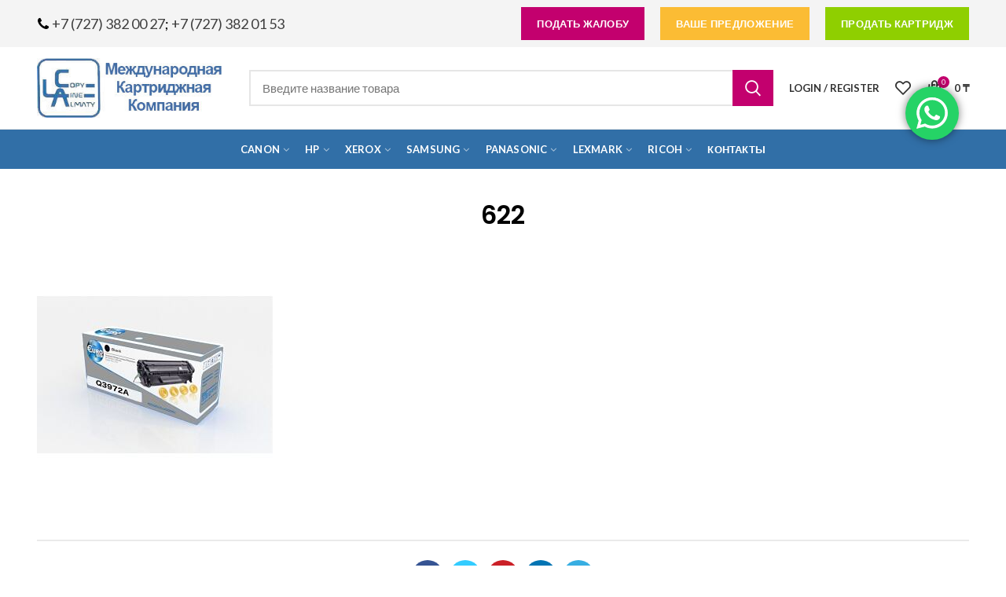

--- FILE ---
content_type: text/html; charset=UTF-8
request_url: https://rashodka.kz/622/
body_size: 21061
content:
<!DOCTYPE html><html lang="ru-RU"><head><meta charset="UTF-8"><meta name="viewport" content="width=device-width, initial-scale=1.0, maximum-scale=1.0, user-scalable=no"><link rel="profile" href="http://gmpg.org/xfn/11"><link rel="pingback" href="https://rashodka.kz/xmlrpc.php"><title>622 &#8212; Картриджная компания Copyline- картриджи оптом</title><link rel="stylesheet" href="https://rashodka.kz/wp-content/cache/min/1/9b381948609615aa1d0dc55ff520f07d.css" data-minify="1" /><meta name='robots' content='max-image-preview:large' /><link rel='dns-prefetch' href='//fonts.googleapis.com' /><link rel="alternate" type="application/rss+xml" title="Картриджная компания Copyline- картриджи оптом &raquo; Лента" href="https://rashodka.kz/feed/" /><link rel="alternate" type="application/rss+xml" title="Картриджная компания Copyline- картриджи оптом &raquo; Лента комментариев" href="https://rashodka.kz/comments/feed/" /><link rel="alternate" type="application/rss+xml" title="Картриджная компания Copyline- картриджи оптом &raquo; Лента комментариев к &laquo;622&raquo;" href="https://rashodka.kz/feed/?attachment_id=4901" /><style id='classic-theme-styles-inline-css' type='text/css'>
/*! This file is auto-generated */
.wp-block-button__link{color:#fff;background-color:#32373c;border-radius:9999px;box-shadow:none;text-decoration:none;padding:calc(.667em + 2px) calc(1.333em + 2px);font-size:1.125em}.wp-block-file__button{background:#32373c;color:#fff;text-decoration:none}</style><style id='global-styles-inline-css' type='text/css'>body{--wp--preset--color--black:#000;--wp--preset--color--cyan-bluish-gray:#abb8c3;--wp--preset--color--white:#fff;--wp--preset--color--pale-pink:#f78da7;--wp--preset--color--vivid-red:#cf2e2e;--wp--preset--color--luminous-vivid-orange:#ff6900;--wp--preset--color--luminous-vivid-amber:#fcb900;--wp--preset--color--light-green-cyan:#7bdcb5;--wp--preset--color--vivid-green-cyan:#00d084;--wp--preset--color--pale-cyan-blue:#8ed1fc;--wp--preset--color--vivid-cyan-blue:#0693e3;--wp--preset--color--vivid-purple:#9b51e0;--wp--preset--gradient--vivid-cyan-blue-to-vivid-purple:linear-gradient(135deg,rgba(6,147,227,1) 0%,rgb(155,81,224) 100%);--wp--preset--gradient--light-green-cyan-to-vivid-green-cyan:linear-gradient(135deg,rgb(122,220,180) 0%,rgb(0,208,130) 100%);--wp--preset--gradient--luminous-vivid-amber-to-luminous-vivid-orange:linear-gradient(135deg,rgba(252,185,0,1) 0%,rgba(255,105,0,1) 100%);--wp--preset--gradient--luminous-vivid-orange-to-vivid-red:linear-gradient(135deg,rgba(255,105,0,1) 0%,rgb(207,46,46) 100%);--wp--preset--gradient--very-light-gray-to-cyan-bluish-gray:linear-gradient(135deg,rgb(238,238,238) 0%,rgb(169,184,195) 100%);--wp--preset--gradient--cool-to-warm-spectrum:linear-gradient(135deg,rgb(74,234,220) 0%,rgb(151,120,209) 20%,rgb(207,42,186) 40%,rgb(238,44,130) 60%,rgb(251,105,98) 80%,rgb(254,248,76) 100%);--wp--preset--gradient--blush-light-purple:linear-gradient(135deg,rgb(255,206,236) 0%,rgb(152,150,240) 100%);--wp--preset--gradient--blush-bordeaux:linear-gradient(135deg,rgb(254,205,165) 0%,rgb(254,45,45) 50%,rgb(107,0,62) 100%);--wp--preset--gradient--luminous-dusk:linear-gradient(135deg,rgb(255,203,112) 0%,rgb(199,81,192) 50%,rgb(65,88,208) 100%);--wp--preset--gradient--pale-ocean:linear-gradient(135deg,rgb(255,245,203) 0%,rgb(182,227,212) 50%,rgb(51,167,181) 100%);--wp--preset--gradient--electric-grass:linear-gradient(135deg,rgb(202,248,128) 0%,rgb(113,206,126) 100%);--wp--preset--gradient--midnight:linear-gradient(135deg,rgb(2,3,129) 0%,rgb(40,116,252) 100%);--wp--preset--font-size--small:13px;--wp--preset--font-size--medium:20px;--wp--preset--font-size--large:36px;--wp--preset--font-size--x-large:42px;--wp--preset--font-family--inter:"Inter",sans-serif;--wp--preset--font-family--cardo:Cardo;--wp--preset--spacing--20:.44rem;--wp--preset--spacing--30:.67rem;--wp--preset--spacing--40:1rem;--wp--preset--spacing--50:1.5rem;--wp--preset--spacing--60:2.25rem;--wp--preset--spacing--70:3.38rem;--wp--preset--spacing--80:5.06rem;--wp--preset--shadow--natural:6px 6px 9px rgba(0,0,0,.2);--wp--preset--shadow--deep:12px 12px 50px rgba(0,0,0,.4);--wp--preset--shadow--sharp:6px 6px 0 rgba(0,0,0,.2);--wp--preset--shadow--outlined:6px 6px 0 -3px rgba(255,255,255,1),6px 6px rgba(0,0,0,1);--wp--preset--shadow--crisp:6px 6px 0 rgba(0,0,0,1)}:where(.is-layout-flex){gap:.5em}:where(.is-layout-grid){gap:.5em}body .is-layout-flex{display:flex}body .is-layout-flex{flex-wrap:wrap;align-items:center}body .is-layout-flex>*{margin:0}body .is-layout-grid{display:grid}body .is-layout-grid>*{margin:0}:where(.wp-block-columns.is-layout-flex){gap:2em}:where(.wp-block-columns.is-layout-grid){gap:2em}:where(.wp-block-post-template.is-layout-flex){gap:1.25em}:where(.wp-block-post-template.is-layout-grid){gap:1.25em}.has-black-color{color:var(--wp--preset--color--black)!important}.has-cyan-bluish-gray-color{color:var(--wp--preset--color--cyan-bluish-gray)!important}.has-white-color{color:var(--wp--preset--color--white)!important}.has-pale-pink-color{color:var(--wp--preset--color--pale-pink)!important}.has-vivid-red-color{color:var(--wp--preset--color--vivid-red)!important}.has-luminous-vivid-orange-color{color:var(--wp--preset--color--luminous-vivid-orange)!important}.has-luminous-vivid-amber-color{color:var(--wp--preset--color--luminous-vivid-amber)!important}.has-light-green-cyan-color{color:var(--wp--preset--color--light-green-cyan)!important}.has-vivid-green-cyan-color{color:var(--wp--preset--color--vivid-green-cyan)!important}.has-pale-cyan-blue-color{color:var(--wp--preset--color--pale-cyan-blue)!important}.has-vivid-cyan-blue-color{color:var(--wp--preset--color--vivid-cyan-blue)!important}.has-vivid-purple-color{color:var(--wp--preset--color--vivid-purple)!important}.has-black-background-color{background-color:var(--wp--preset--color--black)!important}.has-cyan-bluish-gray-background-color{background-color:var(--wp--preset--color--cyan-bluish-gray)!important}.has-white-background-color{background-color:var(--wp--preset--color--white)!important}.has-pale-pink-background-color{background-color:var(--wp--preset--color--pale-pink)!important}.has-vivid-red-background-color{background-color:var(--wp--preset--color--vivid-red)!important}.has-luminous-vivid-orange-background-color{background-color:var(--wp--preset--color--luminous-vivid-orange)!important}.has-luminous-vivid-amber-background-color{background-color:var(--wp--preset--color--luminous-vivid-amber)!important}.has-light-green-cyan-background-color{background-color:var(--wp--preset--color--light-green-cyan)!important}.has-vivid-green-cyan-background-color{background-color:var(--wp--preset--color--vivid-green-cyan)!important}.has-pale-cyan-blue-background-color{background-color:var(--wp--preset--color--pale-cyan-blue)!important}.has-vivid-cyan-blue-background-color{background-color:var(--wp--preset--color--vivid-cyan-blue)!important}.has-vivid-purple-background-color{background-color:var(--wp--preset--color--vivid-purple)!important}.has-black-border-color{border-color:var(--wp--preset--color--black)!important}.has-cyan-bluish-gray-border-color{border-color:var(--wp--preset--color--cyan-bluish-gray)!important}.has-white-border-color{border-color:var(--wp--preset--color--white)!important}.has-pale-pink-border-color{border-color:var(--wp--preset--color--pale-pink)!important}.has-vivid-red-border-color{border-color:var(--wp--preset--color--vivid-red)!important}.has-luminous-vivid-orange-border-color{border-color:var(--wp--preset--color--luminous-vivid-orange)!important}.has-luminous-vivid-amber-border-color{border-color:var(--wp--preset--color--luminous-vivid-amber)!important}.has-light-green-cyan-border-color{border-color:var(--wp--preset--color--light-green-cyan)!important}.has-vivid-green-cyan-border-color{border-color:var(--wp--preset--color--vivid-green-cyan)!important}.has-pale-cyan-blue-border-color{border-color:var(--wp--preset--color--pale-cyan-blue)!important}.has-vivid-cyan-blue-border-color{border-color:var(--wp--preset--color--vivid-cyan-blue)!important}.has-vivid-purple-border-color{border-color:var(--wp--preset--color--vivid-purple)!important}.has-vivid-cyan-blue-to-vivid-purple-gradient-background{background:var(--wp--preset--gradient--vivid-cyan-blue-to-vivid-purple)!important}.has-light-green-cyan-to-vivid-green-cyan-gradient-background{background:var(--wp--preset--gradient--light-green-cyan-to-vivid-green-cyan)!important}.has-luminous-vivid-amber-to-luminous-vivid-orange-gradient-background{background:var(--wp--preset--gradient--luminous-vivid-amber-to-luminous-vivid-orange)!important}.has-luminous-vivid-orange-to-vivid-red-gradient-background{background:var(--wp--preset--gradient--luminous-vivid-orange-to-vivid-red)!important}.has-very-light-gray-to-cyan-bluish-gray-gradient-background{background:var(--wp--preset--gradient--very-light-gray-to-cyan-bluish-gray)!important}.has-cool-to-warm-spectrum-gradient-background{background:var(--wp--preset--gradient--cool-to-warm-spectrum)!important}.has-blush-light-purple-gradient-background{background:var(--wp--preset--gradient--blush-light-purple)!important}.has-blush-bordeaux-gradient-background{background:var(--wp--preset--gradient--blush-bordeaux)!important}.has-luminous-dusk-gradient-background{background:var(--wp--preset--gradient--luminous-dusk)!important}.has-pale-ocean-gradient-background{background:var(--wp--preset--gradient--pale-ocean)!important}.has-electric-grass-gradient-background{background:var(--wp--preset--gradient--electric-grass)!important}.has-midnight-gradient-background{background:var(--wp--preset--gradient--midnight)!important}.has-small-font-size{font-size:var(--wp--preset--font-size--small)!important}.has-medium-font-size{font-size:var(--wp--preset--font-size--medium)!important}.has-large-font-size{font-size:var(--wp--preset--font-size--large)!important}.has-x-large-font-size{font-size:var(--wp--preset--font-size--x-large)!important}.wp-block-navigation a:where(:not(.wp-element-button)){color:inherit}:where(.wp-block-post-template.is-layout-flex){gap:1.25em}:where(.wp-block-post-template.is-layout-grid){gap:1.25em}:where(.wp-block-columns.is-layout-flex){gap:2em}:where(.wp-block-columns.is-layout-grid){gap:2em}.wp-block-pullquote{font-size:1.5em;line-height:1.6}</style><style id='rs-plugin-settings-inline-css' type='text/css'></style><style id='woocommerce-inline-inline-css' type='text/css'>.woocommerce form .form-row .required{visibility:visible}</style><!--[if lt IE 9]>
<link rel='stylesheet' id='vc_lte_ie9-css' href='https://rashodka.kz/wp-content/plugins/js_composer/assets/css/vc_lte_ie9.min.css?ver=6.0.5' type='text/css' media='screen' />
<![endif]--><link rel='stylesheet' id='xts-google-fonts-css' href='//fonts.googleapis.com/css?family=Lato%3A100%2C300%2C400%2C700%2C900%2C100italic%2C300italic%2C400italic%2C700italic%2C900italic%7CPoppins%3A100%2C200%2C300%2C400%2C500%2C600%2C700%2C800%2C900%2C100italic%2C200italic%2C300italic%2C400italic%2C500italic%2C600italic%2C700italic%2C800italic%2C900italic&#038;ver=4.1.0' type='text/css' media='all' /> <script type="text/template" id="tmpl-variation-template"><div class="woocommerce-variation-description">{{{ data.variation.variation_description }}}</div>
	<div class="woocommerce-variation-price">{{{ data.variation.price_html }}}</div>
	<div class="woocommerce-variation-availability">{{{ data.variation.availability_html }}}</div></script> <script type="text/template" id="tmpl-unavailable-variation-template"><p>Этот товар недоступен. Пожалуйста, выберите другую комбинацию.</p></script> <script type="text/javascript" src="https://rashodka.kz/wp-content/cache/busting/1/wp-includes/js/jquery/jquery.min-3.7.1.js" id="jquery-core-js"></script>     <script type="text/javascript" id="wc-add-to-cart-js-extra">/* <![CDATA[ */ var wc_add_to_cart_params = {"ajax_url":"\/wp-admin\/admin-ajax.php","wc_ajax_url":"\/?wc-ajax=%%endpoint%%","i18n_view_cart":"\u041f\u0440\u043e\u0441\u043c\u043e\u0442\u0440 \u043a\u043e\u0440\u0437\u0438\u043d\u044b","cart_url":"https:\/\/rashodka.kz\/cart-2\/","is_cart":"","cart_redirect_after_add":"yes"}; /* ]]> */</script>   <script type="text/javascript" id="woocommerce-js-extra">/* <![CDATA[ */ var woocommerce_params = {"ajax_url":"\/wp-admin\/admin-ajax.php","wc_ajax_url":"\/?wc-ajax=%%endpoint%%"}; /* ]]> */</script>    <script type="text/javascript" id="wp-util-js-extra">/* <![CDATA[ */ var _wpUtilSettings = {"ajax":{"url":"\/wp-admin\/admin-ajax.php"}}; /* ]]> */</script>  <script type="text/javascript" id="wc-add-to-cart-variation-js-extra">/* <![CDATA[ */ var wc_add_to_cart_variation_params = {"wc_ajax_url":"\/?wc-ajax=%%endpoint%%","i18n_no_matching_variations_text":"\u0416\u0430\u043b\u044c, \u043d\u043e \u0442\u043e\u0432\u0430\u0440\u043e\u0432, \u0441\u043e\u043e\u0442\u0432\u0435\u0442\u0441\u0442\u0432\u0443\u044e\u0449\u0438\u0445 \u0432\u0430\u0448\u0435\u043c\u0443 \u0432\u044b\u0431\u043e\u0440\u0443, \u043d\u0435 \u043e\u0431\u043d\u0430\u0440\u0443\u0436\u0435\u043d\u043e. \u041f\u043e\u0436\u0430\u043b\u0443\u0439\u0441\u0442\u0430, \u0432\u044b\u0431\u0435\u0440\u0438\u0442\u0435 \u0434\u0440\u0443\u0433\u0443\u044e \u043a\u043e\u043c\u0431\u0438\u043d\u0430\u0446\u0438\u044e.","i18n_make_a_selection_text":"\u0412\u044b\u0431\u0435\u0440\u0438\u0442\u0435 \u043e\u043f\u0446\u0438\u0438 \u0442\u043e\u0432\u0430\u0440\u0430 \u043f\u0435\u0440\u0435\u0434 \u0435\u0433\u043e \u0434\u043e\u0431\u0430\u0432\u043b\u0435\u043d\u0438\u0435\u043c \u0432 \u0432\u0430\u0448\u0443 \u043a\u043e\u0440\u0437\u0438\u043d\u0443.","i18n_unavailable_text":"\u042d\u0442\u043e\u0442 \u0442\u043e\u0432\u0430\u0440 \u043d\u0435\u0434\u043e\u0441\u0442\u0443\u043f\u0435\u043d. \u041f\u043e\u0436\u0430\u043b\u0443\u0439\u0441\u0442\u0430, \u0432\u044b\u0431\u0435\u0440\u0438\u0442\u0435 \u0434\u0440\u0443\u0433\u0443\u044e \u043a\u043e\u043c\u0431\u0438\u043d\u0430\u0446\u0438\u044e."}; /* ]]> */</script>  <link rel="https://api.w.org/" href="https://rashodka.kz/wp-json/" /><link rel="alternate" type="application/json" href="https://rashodka.kz/wp-json/wp/v2/media/4901" /><link rel="EditURI" type="application/rsd+xml" title="RSD" href="https://rashodka.kz/xmlrpc.php?rsd" /><meta name="generator" content="WordPress 6.5.7" /><meta name="generator" content="WooCommerce 9.2.4" /><link rel='shortlink' href='https://rashodka.kz/?p=4901' /><meta name="generator" content="Saphali Lite 1.9.2" /><style type='text/css'>.woocommerce ul.products li.product{width:30%}</style><meta name="theme-color" content=""><link rel="shortcut icon" href="https://rashodka.kz/wp-content/themes/woodmart/images/icons/favicon.png"><link rel="apple-touch-icon-precomposed" sizes="152x152" href="https://rashodka.kz/wp-content/themes/woodmart/images/icons/apple-touch-icon-152x152-precomposed.png"> <noscript><style>.woocommerce-product-gallery{opacity:1!important}</style></noscript><meta name="generator" content="Powered by WPBakery Page Builder - drag and drop page builder for WordPress."/><meta name="generator" content="Powered by Slider Revolution 6.1.1 - responsive, Mobile-Friendly Slider Plugin for WordPress with comfortable drag and drop interface." /><style id='wp-fonts-local' type='text/css'>@font-face{font-family:Inter;font-style:normal;font-weight:300 900;font-display:fallback;src:url(https://rashodka.kz/wp-content/plugins/woocommerce/assets/fonts/Inter-VariableFont_slnt,wght.woff2) format('woff2');font-stretch:normal}@font-face{font-family:Cardo;font-style:normal;font-weight:400;font-display:fallback;src:url(https://rashodka.kz/wp-content/plugins/woocommerce/assets/fonts/cardo_normal_400.woff2) format('woff2')}</style>  <style type="text/css" id="wp-custom-css">.btn.btn-color-alt,.btn-style-bordered.btn-color-alt:hover,.menu-label-secondary,.subtitle-color-alt.subtitle-style-background,.woodmart-title-color-alt .subtitle-style-background,.woodmart-title-style-simple.woodmart-title-color-alt .liner-continer:after{background-color:#f4524d}.btn.btn-color-default{background-color:#8fcf00;color:#fff}.whb-top-bar .whb-text-element{font-size:18px;line-height:1.2}.navigation-style-bordered .menu-simple-dropdown .color-scheme-dark li a,.navigation-style-default .menu-simple-dropdown .color-scheme-dark li a,.navigation-style-separated .menu-simple-dropdown .color-scheme-dark li a,.vertical-navigation .menu-simple-dropdown li a,.woodmart-header-links .color-scheme-dark li a{color:#000}</style><style>@media (min-width:1025px){.whb-boxed:not(.whb-sticked):not(.whb-full-width) .whb-main-header{max-width:1192px}}.container{max-width:1222px}@media (min-width:1292px){[data-vc-full-width]{left:calc((-100vw - -1222px) / 2)}[data-vc-full-width]:not([data-vc-stretch-content]){padding-left:calc((100vw - 1222px) / 2);padding-right:calc((100vw - 1222px) / 2)}.platform-Windows [data-vc-full-width]{left:calc((-100vw - -1239px) / 2)}.platform-Windows [data-vc-full-width]:not([data-vc-stretch-content]){padding-left:calc((100vw - 1239px) / 2);padding-right:calc((100vw - 1239px) / 2)}.browser-Edge [data-vc-full-width]{left:calc((-100vw - -1234px) / 2)}.browser-Edge [data-vc-full-width]:not([data-vc-stretch-content]){padding-left:calc((100vw - 1234px) / 2);padding-right:calc((100vw - 1234px) / 2)}}.popup-quick-view{max-width:920px}.woodmart-promo-popup{max-width:800px}.header-banner{height:40px}.header-banner-display .website-wrapper{margin-top:40px}@media (max-width:1024px){.header-banner{height:40px}.header-banner-display .website-wrapper{margin-top:40px}}.woodmart-woocommerce-layered-nav .woodmart-scroll-content{max-height:280px}@media (min-width:1025px){.whb-top-bar-inner{height:60px}.whb-general-header-inner{height:104px}.whb-header-bottom-inner{height:50px}.whb-sticked .whb-top-bar-inner{height:40px}.whb-sticked .whb-general-header-inner{height:60px}.whb-sticked .whb-header-bottom-inner{height:50px}.whb-clone .whb-general-header-inner{height:50px}.woodmart-header-overcontent .title-size-small{padding-top:235px}.woodmart-header-overcontent .title-size-default{padding-top:275px}.woodmart-header-overcontent .title-size-large{padding-top:315px}.woodmart-header-overcontent .without-title.title-size-small{padding-top:215px}.woodmart-header-overcontent .without-title.title-size-default{padding-top:250px}.woodmart-header-overcontent .without-title.title-size-large{padding-top:275px}.single-product .whb-overcontent:not(.whb-custom-header){padding-top:215px}.whb-top-bar .woodmart-logo img{max-height:60px}.whb-sticked .whb-top-bar .woodmart-logo img{max-height:40px}.whb-general-header .woodmart-logo img{max-height:104px}.whb-sticked .whb-general-header .woodmart-logo img{max-height:60px}.whb-header-bottom .woodmart-logo img{max-height:50px}.whb-sticked .whb-header-bottom .woodmart-logo img{max-height:50px}.whb-clone .whb-general-header .woodmart-logo img{max-height:50px}.whb-top-bar .wd-tools-element>a,.whb-top-bar .main-nav .item-level-0>a,.whb-top-bar .whb-secondary-menu .item-level-0>a,.whb-top-bar .categories-menu-opener,.whb-top-bar .menu-opener,.whb-top-bar .whb-divider-stretch:before,.whb-top-bar form.woocommerce-currency-switcher-form .dd-selected,.whb-top-bar .whb-text-element .wcml-dropdown a.wcml-cs-item-toggle{height:60px}.whb-sticked .whb-top-bar .wd-tools-element>a,.whb-sticked .whb-top-bar .main-nav .item-level-0>a,.whb-sticked .whb-top-bar .whb-secondary-menu .item-level-0>a,.whb-sticked .whb-top-bar .categories-menu-opener,.whb-sticked .whb-top-bar .menu-opener,.whb-sticked .whb-top-bar .whb-divider-stretch:before,.whb-sticked .whb-top-bar form.woocommerce-currency-switcher-form .dd-selected,.whb-sticked .whb-top-bar .whb-text-element .wcml-dropdown a.wcml-cs-item-toggle{height:40px}.whb-general-header .whb-divider-stretch:before,.whb-general-header .navigation-style-bordered .item-level-0>a{height:104px}.whb-sticked:not(.whb-clone) .whb-general-header .whb-divider-stretch:before,.whb-sticked:not(.whb-clone) .whb-general-header .navigation-style-bordered .item-level-0>a{height:60px}.whb-sticked:not(.whb-clone) .whb-general-header .woodmart-search-dropdown,.whb-sticked:not(.whb-clone) .whb-general-header .dropdown-cart,.whb-sticked:not(.whb-clone) .whb-general-header .woodmart-navigation:not(.vertical-navigation):not(.navigation-style-bordered) .sub-menu-dropdown{margin-top:10px}.whb-sticked:not(.whb-clone) .whb-general-header .woodmart-search-dropdown:after,.whb-sticked:not(.whb-clone) .whb-general-header .dropdown-cart:after,.whb-sticked:not(.whb-clone) .whb-general-header .woodmart-navigation:not(.vertical-navigation):not(.navigation-style-bordered) .sub-menu-dropdown:after{height:10px}.whb-header-bottom .wd-tools-element>a,.whb-header-bottom .main-nav .item-level-0>a,.whb-header-bottom .whb-secondary-menu .item-level-0>a,.whb-header-bottom .categories-menu-opener,.whb-header-bottom .menu-opener,.whb-header-bottom .whb-divider-stretch:before,.whb-header-bottom form.woocommerce-currency-switcher-form .dd-selected,.whb-header-bottom .whb-text-element .wcml-dropdown a.wcml-cs-item-toggle{height:50px}.whb-header-bottom.whb-border-fullwidth .menu-opener{height:51px;margin-top:-1px;margin-bottom:0}.whb-header-bottom.whb-border-boxed .menu-opener{height:51px;margin-top:-1px;margin-bottom:0}.whb-sticked .whb-header-bottom .wd-tools-element>a,.whb-sticked .whb-header-bottom .main-nav .item-level-0>a,.whb-sticked .whb-header-bottom .whb-secondary-menu .item-level-0>a,.whb-sticked .whb-header-bottom .categories-menu-opener,.whb-sticked .whb-header-bottom .whb-divider-stretch:before,.whb-sticked .whb-header-bottom form.woocommerce-currency-switcher-form .dd-selected,.whb-sticked .whb-header-bottom .whb-text-element .wcml-dropdown a.wcml-cs-item-toggle{height:50px}.whb-sticked .whb-header-bottom.whb-border-fullwidth .menu-opener{height:51px}.whb-sticked .whb-header-bottom.whb-border-boxed .menu-opener{height:51px}.whb-sticky-shadow.whb-sticked .whb-header-bottom .menu-opener{height:51px;margin-bottom:0}.whb-clone .wd-tools-element>a,.whb-clone .main-nav .item-level-0>a,.whb-clone .whb-secondary-menu .item-level-0>a,.whb-clone .categories-menu-opener,.whb-clone .menu-opener,.whb-clone .whb-divider-stretch:before,.whb-clone .navigation-style-bordered .item-level-0>a,.whb-clone form.woocommerce-currency-switcher-form .dd-selected,.whb-clone .whb-text-element .wcml-dropdown a.wcml-cs-item-toggle{height:50px}}@media (max-width:1024px){.whb-top-bar-inner{height:40px}.whb-general-header-inner{height:60px}.whb-header-bottom-inner{height:0}.whb-clone .whb-general-header-inner{height:60px}.woodmart-header-overcontent .page-title{padding-top:116px}.woodmart-header-overcontent .without-title.title-shop{padding-top:101px}.single-product .whb-overcontent:not(.whb-custom-header){padding-top:101px}.whb-top-bar .woodmart-logo img{max-height:40px}.whb-general-header .woodmart-logo img{max-height:60px}.whb-header-bottom .woodmart-logo img{max-height:0}.whb-clone .whb-general-header .woodmart-logo img{max-height:60px}.whb-top-bar .wd-tools-element>a,.whb-top-bar .main-nav .item-level-0>a,.whb-top-bar .whb-secondary-menu .item-level-0>a,.whb-top-bar .categories-menu-opener,.whb-top-bar .whb-divider-stretch:before,.whb-top-bar form.woocommerce-currency-switcher-form .dd-selected,.whb-top-bar .whb-text-element .wcml-dropdown a.wcml-cs-item-toggle{height:40px}.whb-general-header .wd-tools-element>a,.whb-general-header .main-nav .item-level-0>a,.whb-general-header .whb-secondary-menu .item-level-0>a,.whb-general-header .categories-menu-opener,.whb-general-header .whb-divider-stretch:before,.whb-general-header form.woocommerce-currency-switcher-form .dd-selected,.whb-general-header .whb-text-element .wcml-dropdown a.wcml-cs-item-toggle{height:60px}.whb-header-bottom .wd-tools-element>a,.whb-header-bottom .main-nav .item-level-0>a,.whb-header-bottom .whb-secondary-menu .item-level-0>a,.whb-header-bottom .categories-menu-opener,.whb-header-bottom .whb-divider-stretch:before,.whb-header-bottom form.woocommerce-currency-switcher-form .dd-selected,.whb-header-bottom .whb-text-element .wcml-dropdown a.wcml-cs-item-toggle{height:0}.whb-clone .wd-tools-element>a,.whb-clone .main-nav .item-level-0>a,.whb-clone .whb-secondary-menu .item-level-0>a,.whb-clone .categories-menu-opener,.whb-clone .menu-opener,.whb-clone .whb-divider-stretch:before,.whb-clone form.woocommerce-currency-switcher-form .dd-selected,.whb-clone .whb-text-element .wcml-dropdown a.wcml-cs-item-toggle{height:60px}}.whb-top-bar{background-color:rgba(244,244,244,1);border-color:rgba(0,0,0,1);border-bottom-style:solid}.whb-general-header{border-color:rgba(129,129,129,.2);border-bottom-width:1px;border-bottom-style:solid}.whb-header-bottom{background-color:rgba(49,111,167,1);border-bottom-style:solid}</style><style data-type="woodmart-dynamic-css">.page-title-default{background-color:#0a0a0a;background-size:cover;background-position:center center}.footer-container{background-color:#fff}body,.font-text,.menu-item-register .create-account-link,.menu-label,.wpb-js-composer .vc_tta.vc_general.vc_tta-style-classic.vc_tta-accordion .vc_tta-panel-title,.widgetarea-mobile .widget_currency_sel_widget .widget-title,.widgetarea-mobile .widget_icl_lang_sel_widget .widget-title,.woodmart-more-desc table th,.product-image-summary .shop_attributes th,.woocommerce-product-details__short-description table th{font-family:Lato,Arial,Helvetica,sans-serif;font-size:15px;color:#000}.font-primary,table th,.page-title .entry-title,.masonry-filter li,.widget_rss ul li>a,.wpb-js-composer .vc_tta.vc_general.vc_tta-style-classic.vc_tta-tabs .vc_tta-tab>a,.woodmart-price-table .woodmart-plan-title,.woodmart-sizeguide-table tr:first-child td,.tabs-layout-tabs .tabs li,.woodmart-accordion-title,.woodmart-checkout-steps ul,.woocommerce-billing-fields>h3,.woocommerce-shipping-fields>h3,.woocommerce-additional-fields>h3,#ship-to-different-address label,#order_review_heading,.cart-totals-inner h2,.wood-login-divider,.woocommerce-MyAccount-title,header.title>h3,.woocommerce-column__title,.compare-field,.compare-value:before,.compare-basic .compare-value:before,.woodmart-wishlist-title,.woodmart-empty-page,.woodmart-products-tabs .tabs-name,.woodmart-products-tabs .products-tabs-title,.wishlist-title h2,#order_payment_heading,h1,h2,h3,h4,h5,h6,.title,legend,.woocommerce-Reviews .comment-reply-title,.menu-mega-dropdown .sub-menu>li>a,.mega-menu-list>li>a{font-family:Poppins,Arial,Helvetica,sans-serif;font-size:20px;color:#000}.blog-post-loop .entry-title,.post-single-page .entry-title,.single-post-navigation .post-title,.portfolio-entry .entry-title,td.product-name a,.category-grid-item .category-title,.product-image-summary .entry-title,.autocomplete-suggestion .suggestion-title,.widget_recent_entries ul li a,.widget_recent_comments ul li>a,.woodmart-recent-posts .entry-title a,.woodmart-menu-price .menu-price-title,.product-title,.product-grid-item .product-title,.group_table td.label a{font-family:Poppins,Arial,Helvetica,sans-serif}.font-alt{font-family:Lato,Arial,Helvetica,sans-serif;font-weight:400}.widgettitle,.widgettitle a,.widget-title,.widget-title a{font-family:Poppins,Arial,Helvetica,sans-serif;font-weight:600}.main-nav-style,.menu-opener,.categories-menu-dropdown .item-level-0>a,.wd-tools-element .wd-tools-text,.main-nav .item-level-0>a,.whb-secondary-menu .item-level-0>a,.full-screen-nav .item-level-0>a,.wd-tools-element .wd-tools-count,.woodmart-cart-design-2 .woodmart-cart-number,.woodmart-cart-design-5 .woodmart-cart-number{font-family:Lato,Arial,Helvetica,sans-serif;font-weight:700;font-size:13px}a:hover,h1 a:hover,h2 a:hover,h3 a:hover,h4 a:hover,h5 a:hover,h6 a:hover,blockquote footer:before,blockquote cite,blockquote cite a,.color-scheme-dark a:hover,.color-primary,.woodmart-dark .color-primary,.woodmart-cart-design-3 .woodmart-cart-subtotal .amount,.menu-item-register .create-account-link,.menu-item-register .create-account-link:hover,.btn-style-bordered.btn-color-primary,.mega-menu-list>li>a:hover,.mega-menu-list .sub-sub-menu li a:hover,.site-mobile-menu li.current-menu-item>a,.site-mobile-menu .sub-menu li.current-menu-item>a,.dropdowns-color-light .site-mobile-menu li.current-menu-item>a,.dropdowns-color-light .site-mobile-menu .sub-menu li.current-menu-item>a,.comments-area .reply a,.comments-area .reply a:hover,.comments-area .logged-in-as>a:hover,.blog-post-loop .entry-title a:hover,.read-more-section a,.read-more-section a:hover,.single-post-navigation .blog-posts-nav-btn a:hover,.error404 .page-title,.not-found .entry-header:before,.subtitle-color-primary.subtitle-style-default,.woodmart-title-color-primary .subtitle-style-default,.instagram-widget .clear a:hover,.box-icon-wrapper.box-with-text,.woodmart-price-table.price-style-alt .woodmart-price-currency,.woodmart-price-table.price-style-alt .woodmart-price-value,.woodmart-menu-price.cursor-pointer:hover .menu-price-title,.hotspot-icon-alt .hotspot-btn:after,.woodmart-sticky-btn .in-stock:before,.product-image-summary .in-stock:before,.variations_form .in-stock:before,.woodmart-compare-col .in-stock:before,.wishlist_table tr td.product-stock-status span.wishlist-in-stock:before,td.woocommerce-orders-table__cell-order-number a:hover,.wd-action-btn>a:hover,.amount,.price,.price ins,a.login-to-prices-msg,a.login-to-prices-msg:hover,.woodmart-accordion-title:hover,.woodmart-accordion-title.active,.woodmart-dark .woodmart-accordion-title:hover,.woodmart-dark .woodmart-accordion-title.active,.woocommerce-form-coupon-toggle>.woocommerce-info .showcoupon,.woocommerce-form-coupon-toggle>.woocommerce-info .showlogin,.woocommerce-form-login-toggle>.woocommerce-info .showcoupon,.woocommerce-form-login-toggle>.woocommerce-info .showlogin,.cart-totals-inner .shipping-calculator-button,.woodmart-dark .cart-totals-inner .shipping-calculator-button,.login-form-footer .lost_password,.login-form-footer .lost_password:hover,.woocommerce-order-pay td.product-total .amount,.woodmart-my-account-links a:hover:before,.woodmart-my-account-links a:focus:before,.woocommerce-Address-title .edit:hover,.woodmart-products-tabs.tabs-design-simple .products-tabs-title li.active-tab-title,.brands-list .brand-item a:hover,.summary-inner>.yith-wcwl-add-to-wishlist a:hover,.whb-color-dark .navigation-style-default .item-level-0:hover>a,.whb-color-dark .navigation-style-default .item-level-0.current-menu-item>a,.navigation-style-default .menu-mega-dropdown .color-scheme-dark .sub-menu>li>a:hover,.navigation-style-separated .menu-mega-dropdown .color-scheme-dark .sub-menu>li>a:hover,.navigation-style-bordered .menu-mega-dropdown .color-scheme-dark .sub-menu>li>a:hover,.vertical-navigation .menu-mega-dropdown .sub-menu>li>a:hover,.navigation-style-default .menu-mega-dropdown .color-scheme-dark .sub-sub-menu li a:hover,.navigation-style-separated .menu-mega-dropdown .color-scheme-dark .sub-sub-menu li a:hover,.navigation-style-bordered .menu-mega-dropdown .color-scheme-dark .sub-sub-menu li a:hover,.vertical-navigation .menu-mega-dropdown .sub-sub-menu li a:hover{color:#c3006e}.menu-opener:not(.has-bg),.search-style-with-bg.searchform .searchsubmit,.woodmart-cart-design-4 .woodmart-cart-number,.btn.btn-color-primary,.btn-style-bordered.btn-color-primary:hover,.menu-label-primary,.main-nav .item-level-0.callto-btn>a,.mobile-nav-tabs .mobile-tab-title:after,.icon-sub-menu.up-icon,.comment-form .submit,.color-scheme-light .woodmart-entry-meta .meta-reply .replies-count,.blog-design-mask .woodmart-entry-meta .meta-reply .replies-count,.woodmart-dark .woodmart-entry-meta .meta-reply .replies-count,.meta-post-categories,.woodmart-single-footer .tags-list a:hover:after,.woodmart-single-footer .tags-list a:focus:after,.woodmart-pagination>span:not(.page-links-title),.page-links>span:not(.page-links-title),.widget_tag_cloud .tagcloud a:hover,.widget_tag_cloud .tagcloud a:focus,.widget_product_tag_cloud .tagcloud a:hover,.widget_product_tag_cloud .tagcloud a:focus,.widget_calendar #wp-calendar #today,.slider-title:before,.mc4wp-form input[type=submit],.subtitle-color-primary.subtitle-style-background,.woodmart-title-color-primary .subtitle-style-background,.woodmart-title-style-simple.woodmart-title-color-primary .liner-continer:after,.icons-design-simple .woodmart-social-icon:hover,.timer-style-active .woodmart-timer>span,.woodmart-price-table .woodmart-plan-footer>a,.woodmart-price-table.price-style-default .woodmart-plan-price,.hotspot-icon-default .hotspot-btn,.hotspot-icon-alt .woodmart-image-hotspot.hotspot-opened .hotspot-btn,.hotspot-icon-alt .woodmart-image-hotspot:hover .hotspot-btn,.hotspot-content .add_to_cart_button,.hotspot-content .product_type_variable,.widget_product_categories .product-categories li a:hover+.count,.widget_product_categories .product-categories li a:focus+.count,.widget_product_categories .product-categories li.current-cat>.count,.woodmart-woocommerce-layered-nav .layered-nav-link:hover+.count,.woodmart-woocommerce-layered-nav .layered-nav-link:focus+.count,.woodmart-woocommerce-layered-nav .chosen .count,td.woocommerce-orders-table__cell-order-actions a,.popup-quick-view .woodmart-scroll-content>a,.popup-quick-view .view-details-btn,.product-label.onsale,.widget_shopping_cart .buttons .checkout,.widget_price_filter .ui-slider .ui-slider-range,.widget_price_filter .ui-slider .ui-slider-handle:after,.widget_layered_nav ul .chosen a:before,.quantity input[type=button]:hover,.woodmart-stock-progress-bar .progress-bar,.woocommerce-pagination li .current,.cat-design-replace-title .category-title,.woodmart-hover-base:not([class*=add-small]) .wd-bottom-actions .woodmart-add-btn>a,.woodmart-hover-alt .woodmart-add-btn>a span:before,.woodmart-hover-quick .woodmart-add-btn>a,.product-list-item .woodmart-add-btn>a,.woodmart-hover-standard .woodmart-add-btn>a,.single_add_to_cart_button,.tabs-layout-tabs .tabs li a:after,.checkout_coupon .button,#place_order,.cart-totals-inner .checkout-button,.cart-actions .button[name=apply_coupon],.register .button,.login .button,.lost_reset_password .button,.woocommerce-MyAccount-content>p:not(.woocommerce-Message):first-child mark,.woocommerce-MyAccount-content>.button,.order-info mark,.order-again .button,.woocommerce-Button--next,.woocommerce-Button--previous,.woocommerce-MyAccount-downloads-file,.account-payment-methods-table .button,button[name=save_account_details],button[name=save_address],button[name=track],.woodmart-compare-col .button,.woodmart-compare-col .added_to_cart,.return-to-shop .button,.woodmart-pf-btn button,.woocommerce table.wishlist_table td.product-add-to-cart a,div.wcmp_regi_main .button,.dokan-dashboard a.dokan-btn,.dokan-dashboard button.dokan-btn,.dokan-dashboard input[type=submit].dokan-btn,.dokan-dashboard a.dokan-btn:hover,.dokan-dashboard a.dokan-btn:focus,.dokan-dashboard button.dokan-btn:hover,.dokan-dashboard button.dokan-btn:focus,.dokan-dashboard input[type=submit].dokan-btn:hover,.dokan-dashboard input[type=submit].dokan-btn:focus,.dokan-dashboard-wrap .dokan-dash-sidebar ul.dokan-dashboard-menu li.active,.dokan-dashboard-wrap .dokan-dash-sidebar ul.dokan-dashboard-menu li.dokan-common-links a:hover,.dokan-dashboard-wrap .dokan-dash-sidebar ul.dokan-dashboard-menu li:hover,#dokan-seller-listing-wrap .dokan-btn,.woocommerce-MyAccount-content .dokan-btn,#yith-wpv-abuse,.yith-ywraq-add-to-quote .yith-ywraq-add-button .button.add-request-quote-button,body .select2-container--default .select2-results__option[aria-selected=true],.wd-tools-element .wd-tools-count,.woodmart-cart-design-2 .woodmart-cart-number,.woodmart-cart-design-5 .woodmart-cart-number,.navigation-style-underline .nav-link-text:after,.masonry-filter li a:after,.wpb-js-composer .vc_tta.vc_general.vc_tta-style-classic.vc_tta-tabs .vc_tta-tab .vc_tta-title-text:after,.category-nav-link .category-name:after,.woodmart-checkout-steps ul li span:after,.woodmart-products-tabs.tabs-design-default .products-tabs-title .tab-label:after,.woodmart-products-tabs.tabs-design-alt .products-tabs-title .tab-label:after{background-color:#c3006e}blockquote,.border-color-primary,.btn-style-bordered.btn-color-primary,.btn-style-link.btn-color-primary,.btn-style-link.btn-color-primary:hover,.menu-label-primary:before,.woodmart-single-footer .tags-list a:hover,.woodmart-single-footer .tags-list a:focus,.widget_tag_cloud .tagcloud a:hover,.widget_tag_cloud .tagcloud a:focus,.widget_product_tag_cloud .tagcloud a:hover,.widget_product_tag_cloud .tagcloud a:focus,.woodmart-title-style-underlined.woodmart-title-color-primary .title,.woodmart-title-style-underlined-2.woodmart-title-color-primary .title,.woodmart-price-table.price-highlighted .woodmart-plan-inner,.widget_product_categories .product-categories li a:hover+.count,.widget_product_categories .product-categories li a:focus+.count,.widget_product_categories .product-categories li.current-cat>.count,.woodmart-woocommerce-layered-nav .layered-nav-link:hover+.count,.woodmart-woocommerce-layered-nav .layered-nav-link:focus+.count,.woodmart-woocommerce-layered-nav .chosen .count,.widget_layered_nav ul li a:hover:before,.widget_layered_nav ul .chosen a:before,.quantity input[type=button]:hover,.woocommerce-ordering select:focus,.woodmart-products-tabs.tabs-design-simple .tabs-name,.woodmart-highlighted-products .elements-grid,.woodmart-highlighted-products.woodmart-carousel-container,.dokan-dashboard a.dokan-btn,.dokan-dashboard button.dokan-btn,.dokan-dashboard input[type=submit].dokan-btn,.dokan-dashboard a.dokan-btn:hover,.dokan-dashboard a.dokan-btn:focus,.dokan-dashboard button.dokan-btn:hover,.dokan-dashboard button.dokan-btn:focus,.dokan-dashboard input[type=submit].dokan-btn:hover,.dokan-dashboard input[type=submit].dokan-btn:focus,.dokan-dashboard-wrap .dokan-dash-sidebar ul.dokan-dashboard-menu li.active,.dokan-dashboard-wrap .dokan-dash-sidebar ul.dokan-dashboard-menu li.dokan-common-links a:hover,.dokan-dashboard-wrap .dokan-dash-sidebar ul.dokan-dashboard-menu li:hover{border-color:#c3006e}.with-animation .info-svg-wrapper path{stroke:#c3006e}.color-alt,.woodmart-dark .color-alt,.btn-style-bordered.btn-color-alt,.subtitle-color-alt.subtitle-style-default,.woodmart-title-color-alt .subtitle-style-default{color:#fbbc34}.btn.btn-color-alt,.btn-style-bordered.btn-color-alt:hover,.menu-label-secondary,.subtitle-color-alt.subtitle-style-background,.woodmart-title-color-alt .subtitle-style-background,.woodmart-title-style-simple.woodmart-title-color-alt .liner-continer:after{background-color:#fbbc34}.border-color-alternative,.btn-style-bordered.btn-color-alt,.btn-style-link.btn-color-alt,.btn-style-link.btn-color-alt:hover,.menu-label-secondary:before,.woodmart-title-style-underlined.woodmart-title-color-alt .title,.woodmart-title-style-underlined-2.woodmart-title-color-alt .title{border-color:#fbbc34}.hotspot-content .add_to_cart_button,.hotspot-content .product_type_variable,td.woocommerce-orders-table__cell-order-actions a,.popup-quick-view .woodmart-scroll-content>a,.woodmart-sticky-add-to-cart,.popup-added_to_cart .view-cart,.widget_shopping_cart .buttons .checkout,.woodmart-hover-base:not([class*="add-small"]) .wd-bottom-actions .woodmart-add-btn>a,.product-list-item .woodmart-add-btn>a,.woodmart-hover-standard .woodmart-add-btn>a,.single_add_to_cart_button,.checkout_coupon .button,#place_order,.cart-totals-inner .checkout-button,.cart-actions .button[name="apply_coupon"],.register .button,.login .button,.lost_reset_password .button,.social-login-btn>a,.woocommerce-MyAccount-content>.button,.order-again .button,.woocommerce-Button--next,.woocommerce-Button--previous,.woocommerce-MyAccount-downloads-file,.account-payment-methods-table .button,button[name="save_account_details"],button[name="save_address"],button[name="track"],.woodmart-compare-col .button,.woodmart-compare-col .added_to_cart,.return-to-shop .button,.woodmart-pf-btn button,.woocommerce table.wishlist_table td.product-add-to-cart .add_to_cart,#dokan-seller-listing-wrap .dokan-btn,.woocommerce-MyAccount-content .dokan-btn,.yith-ywraq-add-to-quote .yith-ywraq-add-button .button.add-request-quote-button{background-color:#83b735}.hotspot-content .add_to_cart_button:hover,.hotspot-content .product_type_variable:hover,td.woocommerce-orders-table__cell-order-actions a:hover,.popup-quick-view .woodmart-scroll-content>a:hover,.woodmart-sticky-add-to-cart:hover,.popup-added_to_cart .view-cart:hover,.widget_shopping_cart .buttons .checkout:hover,.woodmart-hover-base:not([class*="add-small"]) .wd-bottom-actions .woodmart-add-btn>a:hover,.product-list-item .woodmart-add-btn>a:hover,.woodmart-hover-standard .woodmart-add-btn>a:hover,.single_add_to_cart_button:hover,.checkout_coupon .button:hover,#place_order:hover,.cart-totals-inner .checkout-button:hover,.cart-actions .button[name="apply_coupon"]:hover,.register .button:hover,.login .button:hover,.lost_reset_password .button:hover,.social-login-btn>a:hover,.woocommerce-MyAccount-content>.button:hover,.order-again .button:hover,.woocommerce-Button--next:hover,.woocommerce-Button--previous:hover,.woocommerce-MyAccount-downloads-file:hover,.account-payment-methods-table .button:hover,button[name="save_account_details"]:hover,button[name="save_address"]:hover,button[name="track"]:hover,.woodmart-compare-col .button:hover,.woodmart-compare-col .added_to_cart:hover,.return-to-shop .button:hover,.woodmart-pf-btn button:hover,.woocommerce table.wishlist_table td.product-add-to-cart .add_to_cart:hover,#dokan-seller-listing-wrap .dokan-btn:hover,.woocommerce-MyAccount-content .dokan-btn:hover,.yith-ywraq-add-to-quote .yith-ywraq-add-button .button.add-request-quote-button:hover{background-color:#74a32f}.main-nav .item-level-0.callto-btn>a,.comment-form .submit,.post-password-form input[type="submit"],.cookies-buttons .cookies-accept-btn,.mc4wp-form input[type="submit"],.woodmart-price-table .woodmart-plan-footer>a,div.wcmp_regi_main .button,#yith-wpv-abuse{background-color:#83b735}.main-nav .item-level-0.callto-btn>a:hover,.comment-form .submit:hover,.post-password-form input[type="submit"]:hover,.cookies-buttons .cookies-accept-btn:hover,.mc4wp-form input[type="submit"]:hover,.woodmart-price-table .woodmart-plan-footer>a:hover,div.wcmp_regi_main .button:hover,#yith-wpv-abuse:hover{background-color:#74a32f}.woodmart-promo-popup{background-color:#111;background-repeat:no-repeat;background-size:contain;background-position:left center}@font-face{font-weight:400;font-style:normal;font-family:"woodmart-font";src:url(https://rashodka.kz/wp-content/themes/woodmart/fonts/woodmart-font.eot);src:url("https://rashodka.kz/wp-content/themes/woodmart/fonts/woodmart-font.eot?#iefix") format("embedded-opentype"),url(https://rashodka.kz/wp-content/themes/woodmart/fonts/woodmart-font.woff) format("woff"),url(https://rashodka.kz/wp-content/themes/woodmart/fonts/woodmart-font.woff2) format("woff2"),url(https://rashodka.kz/wp-content/themes/woodmart/fonts/woodmart-font.ttf) format("truetype"),url("https://rashodka.kz/wp-content/themes/woodmart/fonts/woodmart-font.svg#woodmart-font") format("svg")}@font-face{font-family:"FontAwesome";src:url(https://rashodka.kz/wp-content/themes/woodmart/fonts/fontawesome-webfont.eot?v=4.7.0);src:url("https://rashodka.kz/wp-content/themes/woodmart/fonts/fontawesome-webfont.eot?#iefix&v=4.7.0") format("embedded-opentype"),url(https://rashodka.kz/wp-content/themes/woodmart/fonts/fontawesome-webfont.woff2?v=4.7.0) format("woff2"),url(https://rashodka.kz/wp-content/themes/woodmart/fonts/fontawesome-webfont.woff?v=4.7.0) format("woff"),url(https://rashodka.kz/wp-content/themes/woodmart/fonts/fontawesome-webfont.ttf?v=4.7.0) format("truetype"),url("https://rashodka.kz/wp-content/themes/woodmart/fonts/fontawesome-webfont.svg?v=4.7.0#fontawesomeregular") format("svg");font-weight:400;font-style:normal}</style><noscript><style>.wpb_animate_when_almost_visible{opacity:1}</style></noscript><noscript><style id="rocket-lazyload-nojs-css">.rll-youtube-player,[data-lazy-src]{display:none!important}</style></noscript></head><body class="attachment attachment-template-default single single-attachment postid-4901 attachmentid-4901 attachment-jpeg theme-woodmart woocommerce-no-js wrapper-full-width form-style-square form-border-width-2 categories-accordion-on woodmart-ajax-shop-on offcanvas-sidebar-mobile offcanvas-sidebar-tablet notifications-sticky btns-default-flat btns-default-dark btns-default-hover-dark btns-shop-3d btns-shop-light btns-shop-hover-light btns-accent-flat btns-accent-light btns-accent-hover-light wpb-js-composer js-comp-ver-6.0.5 vc_responsive"><div class="website-wrapper"><header class="whb-header whb-sticky-shadow whb-scroll-stick whb-sticky-real"><div class="whb-main-header"><div class="whb-row whb-top-bar whb-not-sticky-row whb-with-bg whb-without-border whb-color-dark whb-flex-equal-sides"><div class="container"><div class="whb-flex-row whb-top-bar-inner"><div class="whb-column whb-col-left whb-visible-lg"><div class="whb-text-element reset-mb-10 "><i class="fa fa-phone" aria-hidden="true"></i> <a href="tel:+77273820027">+7 (727) 382 00 27</a>; <a href="tel:+77273820153">+7 (727) 382 01 53</a></div></div><div class="whb-column whb-col-center whb-visible-lg whb-empty-column"></div><div class="whb-column whb-col-right whb-visible-lg"><div id="wd-6972f51f2dd38" class="woodmart-button-wrapper text-left"><a href="https://rashodka.kz/podat-zhalobu/" title="" target="_blank" class="btn btn-color-primary btn-style-default btn-shape-rectangle btn-size-default">подать жалобу </a></div><div id="wd-6972f51f2decb" class="woodmart-button-wrapper text-left"><a href="https://rashodka.kz/predlozhenija-po-rabote-sajta/" title="" target="_blank" class="btn btn-color-alt btn-style-default btn-shape-rectangle btn-size-default">Ваше предложение</a></div><div id="wd-6972f51f2e023" class="woodmart-button-wrapper text-left"><a href="https://rashodka.kz/prodazha-kartridzha/" title="" target="_blank" class="btn btn-color-default btn-style-default btn-shape-rectangle btn-size-default">продать картридж</a></div></div><div class="whb-column whb-col-mobile whb-hidden-lg"><div class="woodmart-social-icons text-left icons-design-default icons-size-small color-scheme-light social-share social-form-circle"> <a rel="nofollow" href="https://www.facebook.com/sharer/sharer.php?u=https://rashodka.kz/622/" target="_blank" class=" woodmart-social-icon social-facebook"> <i class="fa fa-facebook"></i> <span class="woodmart-social-icon-name">Facebook</span> </a> <a rel="nofollow" href="https://twitter.com/share?url=https://rashodka.kz/622/" target="_blank" class=" woodmart-social-icon social-twitter"> <i class="fa fa-twitter"></i> <span class="woodmart-social-icon-name">Twitter</span> </a> <a rel="nofollow" href="https://pinterest.com/pin/create/button/?url=https://rashodka.kz/622/&media=https://rashodka.kz/wp-content/uploads/2017/03/622.jpg" target="_blank" class=" woodmart-social-icon social-pinterest"> <i class="fa fa-pinterest"></i> <span class="woodmart-social-icon-name">Pinterest</span> </a> <a rel="nofollow" href="https://www.linkedin.com/shareArticle?mini=true&url=https://rashodka.kz/622/" target="_blank" class=" woodmart-social-icon social-linkedin"> <i class="fa fa-linkedin"></i> <span class="woodmart-social-icon-name">linkedin</span> </a> <a rel="nofollow" href="https://telegram.me/share/url?url=https://rashodka.kz/622/" target="_blank" class=" woodmart-social-icon social-tg"> <i class="fa fa-telegram"></i> <span class="woodmart-social-icon-name">Telegram</span> </a></div></div></div></div></div><div class="whb-row whb-general-header whb-not-sticky-row whb-without-bg whb-border-fullwidth whb-color-dark whb-flex-flex-middle"><div class="container"><div class="whb-flex-row whb-general-header-inner"><div class="whb-column whb-col-left whb-visible-lg"><div class="site-logo"><div class="woodmart-logo-wrap switch-logo-enable"> <a href="https://rashodka.kz/" class="woodmart-logo woodmart-main-logo" rel="home"> <img src="data:image/svg+xml,%3Csvg%20xmlns='http://www.w3.org/2000/svg'%20viewBox='0%200%200%200'%3E%3C/svg%3E" alt="Картриджная компания Copyline- картриджи оптом" style="max-width: 250px;" data-lazy-src="https://rashodka.kz/wp-content/uploads/2023/05/Rashodka_logo.jpg" /><noscript><img src="https://rashodka.kz/wp-content/uploads/2023/05/Rashodka_logo.jpg" alt="Картриджная компания Copyline- картриджи оптом" style="max-width: 250px;" /></noscript> </a> <a href="https://rashodka.kz/" class="woodmart-logo woodmart-sticky-logo" rel="home"> <img src="data:image/svg+xml,%3Csvg%20xmlns='http://www.w3.org/2000/svg'%20viewBox='0%200%200%200'%3E%3C/svg%3E" alt="Картриджная компания Copyline- картриджи оптом" style="max-width: 150px;" data-lazy-src="https://rashodka.kz/wp-content/uploads/2023/05/Rashodka_logo.jpg" /><noscript><img src="https://rashodka.kz/wp-content/uploads/2023/05/Rashodka_logo.jpg" alt="Картриджная компания Copyline- картриджи оптом" style="max-width: 150px;" /></noscript> </a></div></div></div><div class="whb-column whb-col-center whb-visible-lg"><div class="woodmart-search-form"><form role="search" method="get" class="searchform search-style-with-bg woodmart-ajax-search" action="https://rashodka.kz/" data-thumbnail="1" data-price="1" data-post_type="product" data-count="20" data-sku="0" data-symbols_count="3"> <input type="text" class="s" placeholder="Введите название товара " value="" name="s" /> <input type="hidden" name="post_type" value="product"> <button type="submit" class="searchsubmit"> Search </button></form><div class="search-results-wrapper"><div class="woodmart-scroll"><div class="woodmart-search-results woodmart-scroll-content"></div></div><div class="woodmart-search-loader wd-fill"></div></div></div></div><div class="whb-column whb-col-right whb-visible-lg"><div class="woodmart-header-links woodmart-navigation menu-simple-dropdown wd-tools-element item-event-hover my-account-with-text"> <a href="https://rashodka.kz/my-account/"> <span class="wd-tools-icon"> </span> <span class="wd-tools-text"> Login / Register </span> </a><div class="sub-menu-dropdown menu-item-register color-scheme-dark"><div class="login-dropdown-inner"><h3 class="login-title"><span>Sign in</span><a class="create-account-link" href="https://rashodka.kz/my-account/?action=register">Create an Account</a></h3><form method="post" class="login woocommerce-form woocommerce-form-login " action="https://rashodka.kz/my-account/" ><p class="woocommerce-FormRow woocommerce-FormRow--wide form-row form-row-wide form-row-username"> <label for="username">Имя пользователя или Email&nbsp;<span class="required">*</span></label> <input type="text" class="woocommerce-Input woocommerce-Input--text input-text" name="username" id="username" autocomplete="username" value="" /></p><p class="woocommerce-FormRow woocommerce-FormRow--wide form-row form-row-wide form-row-password"> <label for="password">Password&nbsp;<span class="required">*</span></label> <input class="woocommerce-Input woocommerce-Input--text input-text" type="password" name="password" id="password" autocomplete="current-password" /></p><p class="form-row"> <input type="hidden" id="woocommerce-login-nonce" name="woocommerce-login-nonce" value="dd2f275516" /><input type="hidden" name="_wp_http_referer" value="/622/" /> <button type="submit" class="button woocommerce-button woocommerce-form-login__submit" name="login" value="Log in">Log in</button></p><div class="login-form-footer"> <a href="https://rashodka.kz/my-account/lost-password/" class="woocommerce-LostPassword lost_password">Lost your password?</a> <label class="woocommerce-form__label woocommerce-form__label-for-checkbox woocommerce-form-login__rememberme"> <input class="woocommerce-form__input woocommerce-form__input-checkbox" name="rememberme" type="checkbox" value="forever" /> <span>Remember me</span> </label></div></form></div></div></div><div class="woodmart-wishlist-info-widget wd-tools-element wd-style-icon without-product-count" title="My Wishlist"> <a href="https://rashodka.kz/622/"> <span class="wishlist-icon wd-tools-icon"> </span> <span class="wishlist-label wd-tools-text"> Wishlist </span> </a></div><div class="woodmart-shopping-cart wd-tools-element woodmart-cart-design-2 woodmart-cart-alt cart-widget-opener"> <a href="https://rashodka.kz/cart-2/"> <span class="woodmart-cart-icon wd-tools-icon"> <span class="woodmart-cart-number">0 <span>items</span></span> </span> <span class="woodmart-cart-totals wd-tools-text"> <span class="subtotal-divider">/</span> <span class="woodmart-cart-subtotal"><span class="woocommerce-Price-amount amount"><bdi>0&nbsp;<span class="woocommerce-Price-currencySymbol">&#x20B8;</span></bdi></span></span> </span> </a></div></div><div class="whb-column whb-mobile-left whb-hidden-lg"><div class="woodmart-burger-icon wd-tools-element mobile-nav-icon whb-mobile-nav-icon wd-style-text"> <a href="#"> <span class="woodmart-burger wd-tools-icon"></span> <span class="woodmart-burger-label wd-tools-text">Menu</span> </a></div></div><div class="whb-column whb-mobile-center whb-hidden-lg"><div class="site-logo"><div class="woodmart-logo-wrap"> <a href="https://rashodka.kz/" class="woodmart-logo woodmart-main-logo" rel="home"> <img src="data:image/svg+xml,%3Csvg%20xmlns='http://www.w3.org/2000/svg'%20viewBox='0%200%200%200'%3E%3C/svg%3E" alt="Картриджная компания Copyline- картриджи оптом" style="max-width: 140px;" data-lazy-src="https://rashodka.kz/wp-content/themes/woodmart/images/wood-logo-dark.svg" /><noscript><img src="https://rashodka.kz/wp-content/themes/woodmart/images/wood-logo-dark.svg" alt="Картриджная компания Copyline- картриджи оптом" style="max-width: 140px;" /></noscript> </a></div></div></div><div class="whb-column whb-mobile-right whb-hidden-lg"><div class="woodmart-shopping-cart wd-tools-element woodmart-cart-design-5 woodmart-cart-alt cart-widget-opener"> <a href="https://rashodka.kz/cart-2/"> <span class="woodmart-cart-icon wd-tools-icon"> <span class="woodmart-cart-number">0 <span>items</span></span> </span> <span class="woodmart-cart-totals wd-tools-text"> <span class="subtotal-divider">/</span> <span class="woodmart-cart-subtotal"><span class="woocommerce-Price-amount amount"><bdi>0&nbsp;<span class="woocommerce-Price-currencySymbol">&#x20B8;</span></bdi></span></span> </span> </a></div></div></div></div></div><div class="whb-row whb-header-bottom whb-not-sticky-row whb-with-bg whb-without-border whb-color-light whb-flex-flex-middle whb-hidden-mobile"><div class="container"><div class="whb-flex-row whb-header-bottom-inner"><div class="whb-column whb-col-left whb-visible-lg whb-empty-column"></div><div class="whb-column whb-col-center whb-visible-lg"><div class="whb-navigation whb-secondary-menu site-navigation woodmart-navigation menu-center navigation-style-default" role="navigation"><div class="menu-general-container"><ul id="menu-general" class="menu"><li id="menu-item-46725" class="menu-item menu-item-type-custom menu-item-object-custom menu-item-has-children menu-item-46725 item-level-0 menu-item-design-default menu-simple-dropdown item-event-hover"><a class="woodmart-nav-link"><span class="nav-link-text">CANON</span></a><div class="sub-menu-dropdown color-scheme-dark"><div class="container"><ul class="sub-menu color-scheme-dark"><li id="menu-item-46770" class="menu-item menu-item-type-taxonomy menu-item-object-product_cat menu-item-46770 item-level-1"><a href="https://rashodka.kz/product-category/kartridzhi-lazernye/canon-1/" class="woodmart-nav-link"><span class="nav-link-text">Картридж лазерный</span></a></li><li id="menu-item-46781" class="menu-item menu-item-type-taxonomy menu-item-object-product_cat menu-item-46781 item-level-1"><a href="https://rashodka.kz/product-category/kartridzhi-strujnye/canon-2/" class="woodmart-nav-link"><span class="nav-link-text">Картридж струйные</span></a></li><li id="menu-item-46842" class="menu-item menu-item-type-taxonomy menu-item-object-product_cat menu-item-46842 item-level-1"><a href="https://rashodka.kz/product-category/toner-kartridzhi-tuby/canon-10/" class="woodmart-nav-link"><span class="nav-link-text">Тонер-цветной</span></a></li><li id="menu-item-46851" class="menu-item menu-item-type-taxonomy menu-item-object-product_cat menu-item-46851 item-level-1"><a href="https://rashodka.kz/product-category/tonery-chernye/canon-11/" class="woodmart-nav-link"><span class="nav-link-text">Тонер-черный</span></a></li><li id="menu-item-46763" class="menu-item menu-item-type-taxonomy menu-item-object-product_cat menu-item-46763 item-level-1"><a href="https://rashodka.kz/product-category/dram-yunit/canon/" class="woodmart-nav-link"><span class="nav-link-text">Драм-юнит</span></a></li><li id="menu-item-46786" class="menu-item menu-item-type-taxonomy menu-item-object-product_cat menu-item-46786 item-level-1"><a href="https://rashodka.kz/product-category/koronatory/canon-3/" class="woodmart-nav-link"><span class="nav-link-text">Коронаторы</span></a></li><li id="menu-item-46795" class="menu-item menu-item-type-taxonomy menu-item-object-product_cat menu-item-46795 item-level-1"><a href="https://rashodka.kz/product-category/magnitnye-valy-valy-proyavki/canon-4/" class="woodmart-nav-link"><span class="nav-link-text">Магнитные валы</span></a></li><li id="menu-item-46800" class="menu-item menu-item-type-taxonomy menu-item-object-product_cat menu-item-46800 item-level-1"><a href="https://rashodka.kz/product-category/rakelnye-nozhi/canon-6/" class="woodmart-nav-link"><span class="nav-link-text">Ракельные ножи</span></a></li><li id="menu-item-46809" class="menu-item menu-item-type-taxonomy menu-item-object-product_cat menu-item-46809 item-level-1"><a href="https://rashodka.kz/product-category/rezinovyj-val/canon-7/" class="woodmart-nav-link"><span class="nav-link-text">Резиновые валы</span></a></li><li id="menu-item-46822" class="menu-item menu-item-type-taxonomy menu-item-object-product_cat menu-item-46822 item-level-1"><a href="https://rashodka.kz/product-category/roliki-podachi-bumagi/canon-hp/" class="woodmart-nav-link"><span class="nav-link-text">Ролики подачи бумаги</span></a></li><li id="menu-item-46825" class="menu-item menu-item-type-taxonomy menu-item-object-product_cat menu-item-46825 item-level-1"><a href="https://rashodka.kz/product-category/selenovye-valy/canon-8/" class="woodmart-nav-link"><span class="nav-link-text">Селеновые валы</span></a></li><li id="menu-item-46836" class="menu-item menu-item-type-taxonomy menu-item-object-product_cat menu-item-46836 item-level-1"><a href="https://rashodka.kz/product-category/termoplenki-teflonovye-valy-lenta-perenosa/canon-9/" class="woodmart-nav-link"><span class="nav-link-text">Термопленки/тефлоновые валы</span></a></li><li id="menu-item-46857" class="menu-item menu-item-type-taxonomy menu-item-object-product_cat menu-item-46857 item-level-1"><a href="https://rashodka.kz/product-category/chipy/canon-12/" class="woodmart-nav-link"><span class="nav-link-text">Чипы</span></a></li></ul></div></div></li><li id="menu-item-14563" class="menu-item menu-item-type-custom menu-item-object-custom menu-item-has-children menu-item-14563 item-level-0 menu-item-design-default menu-simple-dropdown item-event-hover"><a class="woodmart-nav-link"><span class="nav-link-text">HP</span></a><div class="sub-menu-dropdown color-scheme-dark"><div class="container"><ul class="sub-menu color-scheme-dark"><li id="menu-item-46771" class="menu-item menu-item-type-taxonomy menu-item-object-product_cat menu-item-46771 item-level-1"><a href="https://rashodka.kz/product-category/kartridzhi-lazernye/hp/" class="woodmart-nav-link"><span class="nav-link-text">Картридж лазерный</span></a></li><li id="menu-item-46777" class="menu-item menu-item-type-taxonomy menu-item-object-product_cat menu-item-46777 item-level-1"><a href="https://rashodka.kz/product-category/kartridzhi-lazernye-tsvetnye/hp-1/" class="woodmart-nav-link"><span class="nav-link-text">Картридж лазерный цветные</span></a></li><li id="menu-item-46783" class="menu-item menu-item-type-taxonomy menu-item-object-product_cat menu-item-46783 item-level-1"><a href="https://rashodka.kz/product-category/kartridzhi-strujnye/hp-2/" class="woodmart-nav-link"><span class="nav-link-text">Картридж струйные</span></a></li><li id="menu-item-46847" class="menu-item menu-item-type-taxonomy menu-item-object-product_cat menu-item-46847 item-level-1"><a href="https://rashodka.kz/product-category/tonery-tsvetnye/hp-10/" class="woodmart-nav-link"><span class="nav-link-text">Тонер цветной</span></a></li><li id="menu-item-46852" class="menu-item menu-item-type-taxonomy menu-item-object-product_cat menu-item-46852 item-level-1"><a href="https://rashodka.kz/product-category/tonery-chernye/hp-11/" class="woodmart-nav-link"><span class="nav-link-text">Тонер-черный</span></a></li><li id="menu-item-46787" class="menu-item menu-item-type-taxonomy menu-item-object-product_cat menu-item-46787 item-level-1"><a href="https://rashodka.kz/product-category/koronatory/hp-3/" class="woodmart-nav-link"><span class="nav-link-text">Коронаторы</span></a></li><li id="menu-item-46796" class="menu-item menu-item-type-taxonomy menu-item-object-product_cat menu-item-46796 item-level-1"><a href="https://rashodka.kz/product-category/magnitnye-valy-valy-proyavki/hp-4/" class="woodmart-nav-link"><span class="nav-link-text">Магнитные валы</span></a></li><li id="menu-item-46801" class="menu-item menu-item-type-taxonomy menu-item-object-product_cat menu-item-46801 item-level-1"><a href="https://rashodka.kz/product-category/rakelnye-nozhi/hp-6/" class="woodmart-nav-link"><span class="nav-link-text">Ракельные ножи</span></a></li><li id="menu-item-46810" class="menu-item menu-item-type-taxonomy menu-item-object-product_cat menu-item-46810 item-level-1"><a href="https://rashodka.kz/product-category/rezinovyj-val/hp-7/" class="woodmart-nav-link"><span class="nav-link-text">Резиновые валы</span></a></li><li id="menu-item-46818" class="menu-item menu-item-type-taxonomy menu-item-object-product_cat menu-item-46818 item-level-1"><a href="https://rashodka.kz/product-category/roliki-podachi-bumagi/canon-hp/" class="woodmart-nav-link"><span class="nav-link-text">Ролики подачи бумаги</span></a></li><li id="menu-item-46826" class="menu-item menu-item-type-taxonomy menu-item-object-product_cat menu-item-46826 item-level-1"><a href="https://rashodka.kz/product-category/selenovye-valy/hp-8/" class="woodmart-nav-link"><span class="nav-link-text">Селеновые валы</span></a></li><li id="menu-item-46837" class="menu-item menu-item-type-taxonomy menu-item-object-product_cat menu-item-46837 item-level-1"><a href="https://rashodka.kz/product-category/termoplenki-teflonovye-valy-lenta-perenosa/hp-9/" class="woodmart-nav-link"><span class="nav-link-text">Термопленки/тефлоновые валы</span></a></li><li id="menu-item-46858" class="menu-item menu-item-type-taxonomy menu-item-object-product_cat menu-item-46858 item-level-1"><a href="https://rashodka.kz/product-category/chipy/hp-12/" class="woodmart-nav-link"><span class="nav-link-text">Чипы</span></a></li></ul></div></div></li><li id="menu-item-46729" class="menu-item menu-item-type-custom menu-item-object-custom menu-item-has-children menu-item-46729 item-level-0 menu-item-design-default menu-simple-dropdown item-event-hover"><a class="woodmart-nav-link"><span class="nav-link-text">XEROX</span></a><div class="sub-menu-dropdown color-scheme-dark"><div class="container"><ul class="sub-menu color-scheme-dark"><li id="menu-item-46776" class="menu-item menu-item-type-taxonomy menu-item-object-product_cat menu-item-46776 item-level-1"><a href="https://rashodka.kz/product-category/kartridzhi-lazernye/xerox-1/" class="woodmart-nav-link"><span class="nav-link-text">Картридж лазерный</span></a></li><li id="menu-item-46850" class="menu-item menu-item-type-taxonomy menu-item-object-product_cat menu-item-46850 item-level-1"><a href="https://rashodka.kz/product-category/tonery-tsvetnye/xerox-9/" class="woodmart-nav-link"><span class="nav-link-text">Тонер-цветной</span></a></li><li id="menu-item-46856" class="menu-item menu-item-type-taxonomy menu-item-object-product_cat menu-item-46856 item-level-1"><a href="https://rashodka.kz/product-category/tonery-chernye/xerox-10/" class="woodmart-nav-link"><span class="nav-link-text">Тонер-черный</span></a></li><li id="menu-item-46769" class="menu-item menu-item-type-taxonomy menu-item-object-product_cat menu-item-46769 item-level-1"><a href="https://rashodka.kz/product-category/dram-yunit/xerox/" class="woodmart-nav-link"><span class="nav-link-text">Драм-юнит</span></a></li><li id="menu-item-46792" class="menu-item menu-item-type-taxonomy menu-item-object-product_cat menu-item-46792 item-level-1"><a href="https://rashodka.kz/product-category/koronatory/xerox-2/" class="woodmart-nav-link"><span class="nav-link-text">Коронаторы</span></a></li><li id="menu-item-46799" class="menu-item menu-item-type-taxonomy menu-item-object-product_cat menu-item-46799 item-level-1"><a href="https://rashodka.kz/product-category/magnitnye-valy-valy-proyavki/samsung-xerox/" class="woodmart-nav-link"><span class="nav-link-text">Магнитные валы</span></a></li><li id="menu-item-46807" class="menu-item menu-item-type-taxonomy menu-item-object-product_cat menu-item-46807 item-level-1"><a href="https://rashodka.kz/product-category/rakelnye-nozhi/xerox-4/" class="woodmart-nav-link"><span class="nav-link-text">Ракельные ножи</span></a></li><li id="menu-item-46815" class="menu-item menu-item-type-taxonomy menu-item-object-product_cat menu-item-46815 item-level-1"><a href="https://rashodka.kz/product-category/rezinovyj-val/xerox-5/" class="woodmart-nav-link"><span class="nav-link-text">Резиновые валы</span></a></li><li id="menu-item-46823" class="menu-item menu-item-type-taxonomy menu-item-object-product_cat menu-item-46823 item-level-1"><a href="https://rashodka.kz/product-category/roliki-podachi-bumagi/samsung-xerox-1/" class="woodmart-nav-link"><span class="nav-link-text">Ролики подачи бумаги</span></a></li><li id="menu-item-46831" class="menu-item menu-item-type-taxonomy menu-item-object-product_cat menu-item-46831 item-level-1"><a href="https://rashodka.kz/product-category/selenovye-valy/xerox-6/" class="woodmart-nav-link"><span class="nav-link-text">Селеновые валы</span></a></li><li id="menu-item-46841" class="menu-item menu-item-type-taxonomy menu-item-object-product_cat menu-item-46841 item-level-1"><a href="https://rashodka.kz/product-category/termoplenki-teflonovye-valy-lenta-perenosa/xerox-7/" class="woodmart-nav-link"><span class="nav-link-text">Термопленки/тефлоновые валы</span></a></li><li id="menu-item-46846" class="menu-item menu-item-type-taxonomy menu-item-object-product_cat menu-item-46846 item-level-1"><a href="https://rashodka.kz/product-category/toner-kartridzhi-tuby/xerox-8/" class="woodmart-nav-link"><span class="nav-link-text">Тонер-картридж</span></a></li><li id="menu-item-46863" class="menu-item menu-item-type-taxonomy menu-item-object-product_cat menu-item-46863 item-level-1"><a href="https://rashodka.kz/product-category/chipy/xerox-11/" class="woodmart-nav-link"><span class="nav-link-text">Чипы</span></a></li></ul></div></div></li><li id="menu-item-46724" class="menu-item menu-item-type-custom menu-item-object-custom menu-item-has-children menu-item-46724 item-level-0 menu-item-design-default menu-simple-dropdown item-event-hover"><a class="woodmart-nav-link"><span class="nav-link-text">SAMSUNG</span></a><div class="sub-menu-dropdown color-scheme-dark"><div class="container"><ul class="sub-menu color-scheme-dark"><li id="menu-item-46775" class="menu-item menu-item-type-taxonomy menu-item-object-product_cat menu-item-46775 item-level-1"><a href="https://rashodka.kz/product-category/kartridzhi-lazernye/samsung-1/" class="woodmart-nav-link"><span class="nav-link-text">Картридж лазерный</span></a></li><li id="menu-item-46780" class="menu-item menu-item-type-taxonomy menu-item-object-product_cat menu-item-46780 item-level-1"><a href="https://rashodka.kz/product-category/kartridzhi-lazernye-tsvetnye/samsung-2/" class="woodmart-nav-link"><span class="nav-link-text">Картридж лазерный цветные</span></a></li><li id="menu-item-46845" class="menu-item menu-item-type-taxonomy menu-item-object-product_cat menu-item-46845 item-level-1"><a href="https://rashodka.kz/product-category/toner-kartridzhi-tuby/samsung-10/" class="woodmart-nav-link"><span class="nav-link-text">Тонер-картридж</span></a></li><li id="menu-item-46849" class="menu-item menu-item-type-taxonomy menu-item-object-product_cat menu-item-46849 item-level-1"><a href="https://rashodka.kz/product-category/tonery-tsvetnye/samsung-11/" class="woodmart-nav-link"><span class="nav-link-text">Тонер-цветной</span></a></li><li id="menu-item-46855" class="menu-item menu-item-type-taxonomy menu-item-object-product_cat menu-item-46855 item-level-1"><a href="https://rashodka.kz/product-category/tonery-chernye/samsung-12/" class="woodmart-nav-link"><span class="nav-link-text">Тонер-черный</span></a></li><li id="menu-item-46768" class="menu-item menu-item-type-taxonomy menu-item-object-product_cat menu-item-46768 item-level-1"><a href="https://rashodka.kz/product-category/dram-yunit/samsung/" class="woodmart-nav-link"><span class="nav-link-text">Драм-юнит</span></a></li><li id="menu-item-46791" class="menu-item menu-item-type-taxonomy menu-item-object-product_cat menu-item-46791 item-level-1"><a href="https://rashodka.kz/product-category/koronatory/samsung-3/" class="woodmart-nav-link"><span class="nav-link-text">Коронаторы</span></a></li><li id="menu-item-46806" class="menu-item menu-item-type-taxonomy menu-item-object-product_cat menu-item-46806 item-level-1"><a href="https://rashodka.kz/product-category/rakelnye-nozhi/samsung-5/" class="woodmart-nav-link"><span class="nav-link-text">Ракельные ножи</span></a></li><li id="menu-item-46814" class="menu-item menu-item-type-taxonomy menu-item-object-product_cat menu-item-46814 item-level-1"><a href="https://rashodka.kz/product-category/rezinovyj-val/samsung-6/" class="woodmart-nav-link"><span class="nav-link-text">Резиновые валы</span></a></li><li id="menu-item-46820" class="menu-item menu-item-type-taxonomy menu-item-object-product_cat menu-item-46820 item-level-1"><a href="https://rashodka.kz/product-category/roliki-podachi-bumagi/samsung-xerox-1/" class="woodmart-nav-link"><span class="nav-link-text">Ролики подачи бумаги</span></a></li><li id="menu-item-46830" class="menu-item menu-item-type-taxonomy menu-item-object-product_cat menu-item-46830 item-level-1"><a href="https://rashodka.kz/product-category/selenovye-valy/samsung-7/" class="woodmart-nav-link"><span class="nav-link-text">Селеновые валы</span></a></li><li id="menu-item-46840" class="menu-item menu-item-type-taxonomy menu-item-object-product_cat menu-item-46840 item-level-1"><a href="https://rashodka.kz/product-category/termoplenki-teflonovye-valy-lenta-perenosa/samsung-8/" class="woodmart-nav-link"><span class="nav-link-text">Термопленки/тефлоновые валы</span></a></li><li id="menu-item-46862" class="menu-item menu-item-type-taxonomy menu-item-object-product_cat menu-item-46862 item-level-1"><a href="https://rashodka.kz/product-category/chipy/samsung-13/" class="woodmart-nav-link"><span class="nav-link-text">Чипы</span></a></li></ul></div></div></li><li id="menu-item-46727" class="menu-item menu-item-type-custom menu-item-object-custom menu-item-has-children menu-item-46727 item-level-0 menu-item-design-default menu-simple-dropdown item-event-hover"><a class="woodmart-nav-link"><span class="nav-link-text">PANASONIC</span></a><div class="sub-menu-dropdown color-scheme-dark"><div class="container"><ul class="sub-menu color-scheme-dark"><li id="menu-item-46773" class="menu-item menu-item-type-taxonomy menu-item-object-product_cat menu-item-46773 item-level-1"><a href="https://rashodka.kz/product-category/kartridzhi-lazernye/panasonic-1/" class="woodmart-nav-link"><span class="nav-link-text">Картридж лазерный</span></a></li><li id="menu-item-46843" class="menu-item menu-item-type-taxonomy menu-item-object-product_cat menu-item-46843 item-level-1"><a href="https://rashodka.kz/product-category/toner-kartridzhi-tuby/panasonic-9/" class="woodmart-nav-link"><span class="nav-link-text">Тонер-картридж</span></a></li><li id="menu-item-46853" class="menu-item menu-item-type-taxonomy menu-item-object-product_cat menu-item-46853 item-level-1"><a href="https://rashodka.kz/product-category/tonery-chernye/panasonic-10/" class="woodmart-nav-link"><span class="nav-link-text">Тонер-черный</span></a></li><li id="menu-item-46766" class="menu-item menu-item-type-taxonomy menu-item-object-product_cat menu-item-46766 item-level-1"><a href="https://rashodka.kz/product-category/dram-yunit/panasonic/" class="woodmart-nav-link"><span class="nav-link-text">Драм-юнит</span></a></li><li id="menu-item-46789" class="menu-item menu-item-type-taxonomy menu-item-object-product_cat menu-item-46789 item-level-1"><a href="https://rashodka.kz/product-category/koronatory/panasonic-2/" class="woodmart-nav-link"><span class="nav-link-text">Коронаторы</span></a></li><li id="menu-item-46797" class="menu-item menu-item-type-taxonomy menu-item-object-product_cat menu-item-46797 item-level-1"><a href="https://rashodka.kz/product-category/magnitnye-valy-valy-proyavki/panasonic-3/" class="woodmart-nav-link"><span class="nav-link-text">Магнитные валы</span></a></li><li id="menu-item-46804" class="menu-item menu-item-type-taxonomy menu-item-object-product_cat menu-item-46804 item-level-1"><a href="https://rashodka.kz/product-category/rakelnye-nozhi/panasonic-5/" class="woodmart-nav-link"><span class="nav-link-text">Ракельные ножи</span></a></li><li id="menu-item-46812" class="menu-item menu-item-type-taxonomy menu-item-object-product_cat menu-item-46812 item-level-1"><a href="https://rashodka.kz/product-category/rezinovyj-val/panasonic-6/" class="woodmart-nav-link"><span class="nav-link-text">Резиновые валы</span></a></li><li id="menu-item-46828" class="menu-item menu-item-type-taxonomy menu-item-object-product_cat menu-item-46828 item-level-1"><a href="https://rashodka.kz/product-category/selenovye-valy/panasonic-7/" class="woodmart-nav-link"><span class="nav-link-text">Селеновые валы</span></a></li><li id="menu-item-46839" class="menu-item menu-item-type-taxonomy menu-item-object-product_cat menu-item-46839 item-level-1"><a href="https://rashodka.kz/product-category/termoplenki-teflonovye-valy-lenta-perenosa/panasonic-8/" class="woodmart-nav-link"><span class="nav-link-text">Термопленки/тефлоновые валы</span></a></li><li id="menu-item-46860" class="menu-item menu-item-type-taxonomy menu-item-object-product_cat menu-item-46860 item-level-1"><a href="https://rashodka.kz/product-category/chipy/panasonic-11/" class="woodmart-nav-link"><span class="nav-link-text">Чипы</span></a></li></ul></div></div></li><li id="menu-item-46726" class="menu-item menu-item-type-custom menu-item-object-custom menu-item-has-children menu-item-46726 item-level-0 menu-item-design-default menu-simple-dropdown item-event-hover"><a class="woodmart-nav-link"><span class="nav-link-text">LEXMARK</span></a><div class="sub-menu-dropdown color-scheme-dark"><div class="container"><ul class="sub-menu color-scheme-dark"><li id="menu-item-46772" class="menu-item menu-item-type-taxonomy menu-item-object-product_cat menu-item-46772 item-level-1"><a href="https://rashodka.kz/product-category/kartridzhi-lazernye/lexmark-1/" class="woodmart-nav-link"><span class="nav-link-text">Картридж лазерный</span></a></li><li id="menu-item-46765" class="menu-item menu-item-type-taxonomy menu-item-object-product_cat menu-item-46765 item-level-1"><a href="https://rashodka.kz/product-category/dram-yunit/lexmark/" class="woodmart-nav-link"><span class="nav-link-text">Драм-юнит</span></a></li><li id="menu-item-46848" class="menu-item menu-item-type-taxonomy menu-item-object-product_cat menu-item-46848 item-level-1"><a href="https://rashodka.kz/product-category/tonery-tsvetnye/lexmark-8/" class="woodmart-nav-link"><span class="nav-link-text">Тонер-картридж</span></a></li><li id="menu-item-46788" class="menu-item menu-item-type-taxonomy menu-item-object-product_cat menu-item-46788 item-level-1"><a href="https://rashodka.kz/product-category/koronatory/lexmark-2/" class="woodmart-nav-link"><span class="nav-link-text">Коронаторы</span></a></li><li id="menu-item-46803" class="menu-item menu-item-type-taxonomy menu-item-object-product_cat menu-item-46803 item-level-1"><a href="https://rashodka.kz/product-category/rakelnye-nozhi/lexmark-4/" class="woodmart-nav-link"><span class="nav-link-text">Ракельные ножи</span></a></li><li id="menu-item-46811" class="menu-item menu-item-type-taxonomy menu-item-object-product_cat menu-item-46811 item-level-1"><a href="https://rashodka.kz/product-category/rezinovyj-val/lexmark-5/" class="woodmart-nav-link"><span class="nav-link-text">Резиновые валы</span></a></li><li id="menu-item-46827" class="menu-item menu-item-type-taxonomy menu-item-object-product_cat menu-item-46827 item-level-1"><a href="https://rashodka.kz/product-category/selenovye-valy/lexmark-6/" class="woodmart-nav-link"><span class="nav-link-text">Селеновые валы</span></a></li><li id="menu-item-46838" class="menu-item menu-item-type-taxonomy menu-item-object-product_cat menu-item-46838 item-level-1"><a href="https://rashodka.kz/product-category/termoplenki-teflonovye-valy-lenta-perenosa/lexmark-7/" class="woodmart-nav-link"><span class="nav-link-text">Термопленки/тефлоновые валы</span></a></li><li id="menu-item-46859" class="menu-item menu-item-type-taxonomy menu-item-object-product_cat menu-item-46859 item-level-1"><a href="https://rashodka.kz/product-category/chipy/lexmark-9/" class="woodmart-nav-link"><span class="nav-link-text">Чипы</span></a></li></ul></div></div></li><li id="menu-item-46728" class="menu-item menu-item-type-custom menu-item-object-custom menu-item-has-children menu-item-46728 item-level-0 menu-item-design-default menu-simple-dropdown item-event-hover"><a class="woodmart-nav-link"><span class="nav-link-text">RICOH</span></a><div class="sub-menu-dropdown color-scheme-dark"><div class="container"><ul class="sub-menu color-scheme-dark"><li id="menu-item-46774" class="menu-item menu-item-type-taxonomy menu-item-object-product_cat menu-item-46774 item-level-1"><a href="https://rashodka.kz/product-category/kartridzhi-lazernye/ricoh-1/" class="woodmart-nav-link"><span class="nav-link-text">Картридж лазерный</span></a></li><li id="menu-item-46779" class="menu-item menu-item-type-taxonomy menu-item-object-product_cat menu-item-46779 item-level-1"><a href="https://rashodka.kz/product-category/kartridzhi-lazernye-tsvetnye/ricoh-2/" class="woodmart-nav-link"><span class="nav-link-text">Картридж лазерный цветные</span></a></li><li id="menu-item-46844" class="menu-item menu-item-type-taxonomy menu-item-object-product_cat menu-item-46844 item-level-1"><a href="https://rashodka.kz/product-category/toner-kartridzhi-tuby/ricoh-9/" class="woodmart-nav-link"><span class="nav-link-text">Тонер-картридж</span></a></li><li id="menu-item-46854" class="menu-item menu-item-type-taxonomy menu-item-object-product_cat menu-item-46854 item-level-1"><a href="https://rashodka.kz/product-category/tonery-chernye/ricoh-10/" class="woodmart-nav-link"><span class="nav-link-text">Тонер-черный</span></a></li><li id="menu-item-46767" class="menu-item menu-item-type-taxonomy menu-item-object-product_cat menu-item-46767 item-level-1"><a href="https://rashodka.kz/product-category/dram-yunit/ricoh/" class="woodmart-nav-link"><span class="nav-link-text">Драм-юнит</span></a></li><li id="menu-item-46790" class="menu-item menu-item-type-taxonomy menu-item-object-product_cat menu-item-46790 item-level-1"><a href="https://rashodka.kz/product-category/koronatory/ricoh-3/" class="woodmart-nav-link"><span class="nav-link-text">Коронаторы</span></a></li><li id="menu-item-46798" class="menu-item menu-item-type-taxonomy menu-item-object-product_cat menu-item-46798 item-level-1"><a href="https://rashodka.kz/product-category/magnitnye-valy-valy-proyavki/ricoh-4/" class="woodmart-nav-link"><span class="nav-link-text">Магнитные валы</span></a></li><li id="menu-item-46805" class="menu-item menu-item-type-taxonomy menu-item-object-product_cat menu-item-46805 item-level-1"><a href="https://rashodka.kz/product-category/rakelnye-nozhi/ricoh-6/" class="woodmart-nav-link"><span class="nav-link-text">Ракельные ножи</span></a></li><li id="menu-item-46813" class="menu-item menu-item-type-taxonomy menu-item-object-product_cat menu-item-46813 item-level-1"><a href="https://rashodka.kz/product-category/rezinovyj-val/ricoh-7/" class="woodmart-nav-link"><span class="nav-link-text">Резиновые валы</span></a></li><li id="menu-item-46829" class="menu-item menu-item-type-taxonomy menu-item-object-product_cat menu-item-46829 item-level-1"><a href="https://rashodka.kz/product-category/selenovye-valy/ricoh-8/" class="woodmart-nav-link"><span class="nav-link-text">Селеновые валы</span></a></li><li id="menu-item-46861" class="menu-item menu-item-type-taxonomy menu-item-object-product_cat menu-item-46861 item-level-1"><a href="https://rashodka.kz/product-category/chipy/ricoh-11/" class="woodmart-nav-link"><span class="nav-link-text">Чипы</span></a></li></ul></div></div></li><li id="menu-item-53691" class="menu-item menu-item-type-post_type menu-item-object-page menu-item-53691 item-level-0 menu-item-design-default menu-simple-dropdown item-event-hover"><a href="https://rashodka.kz/contact-v2/" class="woodmart-nav-link"><span class="nav-link-text">Контакты</span></a></li></ul></div></div></div><div class="whb-column whb-col-right whb-visible-lg whb-empty-column"></div><div class="whb-column whb-col-mobile whb-hidden-lg whb-empty-column"></div></div></div></div></div></header><div class="main-page-wrapper"><div class="container"><div class="row content-layout-wrapper align-items-start"><div class="site-content col-lg-12 col-12 col-md-12" role="main"><article id="post-4901" class="post-single-page post-4901 attachment type-attachment status-inherit hentry"><div class="article-inner"><h1 class="entry-title">622</h1><div class="entry-meta woodmart-entry-meta"><ul class="entry-meta-list"></ul></div><header class="entry-header"><div class="post-date woodmart-post-date" onclick=""> <span class="post-date-day"> 26 </span> <span class="post-date-month"> Мар </span></div></header><div class="article-body-container"><div class="entry-content woodmart-entry-content"><p class="attachment"><a href='https://rashodka.kz/wp-content/uploads/2017/03/622.jpg'><img fetchpriority="high" decoding="async" width="300" height="200" src="data:image/svg+xml,%3Csvg%20xmlns='http://www.w3.org/2000/svg'%20viewBox='0%200%20300%20200'%3E%3C/svg%3E" class="attachment-medium size-medium" alt="" data-lazy-src="https://rashodka.kz/wp-content/uploads/2017/03/622-300x200.jpg" /><noscript><img fetchpriority="high" decoding="async" width="300" height="200" src="https://rashodka.kz/wp-content/uploads/2017/03/622-300x200.jpg" class="attachment-medium size-medium" alt="" /></noscript></a></p></div></div></div></article><div class="woodmart-single-footer"><div class="single-post-social"><div class="woodmart-social-icons text-center icons-design-colored icons-size-default color-scheme-dark social-share social-form-circle"> <a rel="nofollow" href="https://www.facebook.com/sharer/sharer.php?u=https://rashodka.kz/622/" target="_blank" class="woodmart-tooltip woodmart-social-icon social-facebook"> <i class="fa fa-facebook"></i> <span class="woodmart-social-icon-name">Facebook</span> </a> <a rel="nofollow" href="https://twitter.com/share?url=https://rashodka.kz/622/" target="_blank" class="woodmart-tooltip woodmart-social-icon social-twitter"> <i class="fa fa-twitter"></i> <span class="woodmart-social-icon-name">Twitter</span> </a> <a rel="nofollow" href="https://pinterest.com/pin/create/button/?url=https://rashodka.kz/622/&media=https://rashodka.kz/wp-content/uploads/2017/03/622.jpg" target="_blank" class="woodmart-tooltip woodmart-social-icon social-pinterest"> <i class="fa fa-pinterest"></i> <span class="woodmart-social-icon-name">Pinterest</span> </a> <a rel="nofollow" href="https://www.linkedin.com/shareArticle?mini=true&url=https://rashodka.kz/622/" target="_blank" class="woodmart-tooltip woodmart-social-icon social-linkedin"> <i class="fa fa-linkedin"></i> <span class="woodmart-social-icon-name">linkedin</span> </a> <a rel="nofollow" href="https://telegram.me/share/url?url=https://rashodka.kz/622/" target="_blank" class="woodmart-tooltip woodmart-social-icon social-tg"> <i class="fa fa-telegram"></i> <span class="woodmart-social-icon-name">Telegram</span> </a></div></div></div><div class="single-post-navigation"><div class="blog-posts-nav-btn prev-btn"></div><div class="blog-posts-nav-btn next-btn"></div></div><div id="comments" class="comments-area"><div id="respond" class="comment-respond"><h3 id="reply-title" class="comment-reply-title">Добавить комментарий <small><a rel="nofollow" id="cancel-comment-reply-link" href="/622/#respond" style="display:none;">Отменить ответ</a></small></h3><form action="https://rashodka.kz/wp-comments-post.php" method="post" id="commentform" class="comment-form"><p class="comment-notes"><span id="email-notes">Ваш адрес email не будет опубликован.</span> <span class="required-field-message">Обязательные поля помечены <span class="required">*</span></span></p><p class="comment-form-comment"><label for="comment">Комментарий <span class="required">*</span></label><textarea id="comment" name="comment" cols="45" rows="8" maxlength="65525" required="required"></textarea></p><p class="comment-form-author"><label for="author">Имя <span class="required">*</span></label> <input id="author" name="author" type="text" value="" size="30" maxlength="245" autocomplete="name" required="required" /></p><p class="comment-form-email"><label for="email">Email <span class="required">*</span></label> <input id="email" name="email" type="text" value="" size="30" maxlength="100" aria-describedby="email-notes" autocomplete="email" required="required" /></p><p class="comment-form-url"><label for="url">Сайт</label> <input id="url" name="url" type="text" value="" size="30" maxlength="200" autocomplete="url" /></p><p class="comment-form-cookies-consent"><input id="wp-comment-cookies-consent" name="wp-comment-cookies-consent" type="checkbox" value="yes" /> <label for="wp-comment-cookies-consent">Сохранить моё имя, email и адрес сайта в этом браузере для последующих моих комментариев.</label></p><p class="form-submit"><input name="submit" type="submit" id="submit" class="submit" value="Отправить комментарий" /> <input type='hidden' name='comment_post_ID' value='4901' id='comment_post_ID' /> <input type='hidden' name='comment_parent' id='comment_parent' value='0' /></p></form></div></div></div></div></div></div><div class="woodmart-prefooter"><div class="container"></div></div><footer class="footer-container color-scheme-dark"><div class="copyrights-wrapper copyrights-two-columns"><div class="container"><div class="min-footer"><div class="col-left reset-mb-10"> <small><a href="http://woodmart.xtemos.com"><strong>WOODMART</strong></a> <i class="fa fa-copyright"></i> 2019 CREATED BY <a href="http://xtemos.com"><strong><span style="color: red;font-size: 12px">X</span>-TEMOS STUDIO</strong></a>. PREMIUM E-COMMERCE SOLUTIONS.</small></div><div class="col-right reset-mb-10"> <img src="data:image/svg+xml,%3Csvg%20xmlns='http://www.w3.org/2000/svg'%20viewBox='0%200%200%200'%3E%3C/svg%3E" alt="payments" data-lazy-src="//dummy.xtemos.com/woodmart/demos/wp-content/uploads/sites/2/2018/09/dummy-payments.png"><noscript><img src="//dummy.xtemos.com/woodmart/demos/wp-content/uploads/sites/2/2018/09/dummy-payments.png" alt="payments"></noscript></div></div></div></div></footer></div><div class="woodmart-close-side"></div><div class="cart-widget-side"><div class="widget-heading"><h3 class="widget-title">Корзина</h3> <a href="#" class="close-side-widget">закрыть </a></div><div class="widget woocommerce widget_shopping_cart"><div class="widget_shopping_cart_content"></div></div></div><div class="ht-ctc ht-ctc-chat ctc-analytics ctc_wp_desktop style-3_1 " id="ht-ctc-chat" style="display: none; position: fixed; top: 110px; right: 60px;" ><div class="ht_ctc_style ht_ctc_chat_style"><style id="ht-ctc-s3">.ht-ctc .ctc_s_3_1:hover svg stop{stop-color:#25D366}.ht-ctc .ctc_s_3_1:hover .ht_ctc_padding,.ht-ctc .ctc_s_3_1:hover .ctc_cta_stick{background-color:#25D366!important;box-shadow:0 0 11px rgba(0,0,0,.5)}</style><div title = 'WhatsApp us' style="display:flex;justify-content:center;align-items:center; " class="ctc_s_3_1 ctc_s3_1 ctc_nb" data-nb_top="-4px" data-nb_right="-4px"><p class="ctc-analytics ctc_cta ctc_cta_stick ht-ctc-cta " style="padding: 0px 16px; line-height: 1.6; ; background-color: #25d366; color: #ffffff; border-radius:10px; margin:0 10px; display: none; ">WhatsApp us</p><div class="ctc-analytics ht_ctc_padding" style="background-color: #25D366; padding: 14px; border-radius: 50%; box-shadow: 0px 0px 11px rgba(0,0,0,.5);"> <svg style="pointer-events:none; display:block; height:40px; width:40px;" width="40px" height="40px" viewBox="0 0 1219.547 1225.016"> <path style="fill: #E0E0E0;" fill="#E0E0E0" d="M1041.858 178.02C927.206 63.289 774.753.07 612.325 0 277.617 0 5.232 272.298 5.098 606.991c-.039 106.986 27.915 211.42 81.048 303.476L0 1225.016l321.898-84.406c88.689 48.368 188.547 73.855 290.166 73.896h.258.003c334.654 0 607.08-272.346 607.222-607.023.056-162.208-63.052-314.724-177.689-429.463zm-429.533 933.963h-.197c-90.578-.048-179.402-24.366-256.878-70.339l-18.438-10.93-191.021 50.083 51-186.176-12.013-19.087c-50.525-80.336-77.198-173.175-77.16-268.504.111-278.186 226.507-504.503 504.898-504.503 134.812.056 261.519 52.604 356.814 147.965 95.289 95.36 147.728 222.128 147.688 356.948-.118 278.195-226.522 504.543-504.693 504.543z"/> <linearGradient id="htwaicona-chat" gradientUnits="userSpaceOnUse" x1="609.77" y1="1190.114" x2="609.77" y2="21.084"> <stop id="s3_1_offset_1" offset="0" stop-color="#25D366"/> <stop id="s3_1_offset_2" offset="1" stop-color="#25D366"/> </linearGradient> <path style="fill: url(#htwaicona-chat);" fill="url(#htwaicona-chat)" d="M27.875 1190.114l82.211-300.18c-50.719-87.852-77.391-187.523-77.359-289.602.133-319.398 260.078-579.25 579.469-579.25 155.016.07 300.508 60.398 409.898 169.891 109.414 109.492 169.633 255.031 169.57 409.812-.133 319.406-260.094 579.281-579.445 579.281-.023 0 .016 0 0 0h-.258c-96.977-.031-192.266-24.375-276.898-70.5l-307.188 80.548z"/> <image overflow="visible" opacity=".08" width="682" height="639" transform="translate(270.984 291.372)"/> <path fill-rule="evenodd" clip-rule="evenodd" style="fill: #FFF;" fill="#FFF" d="M462.273 349.294c-11.234-24.977-23.062-25.477-33.75-25.914-8.742-.375-18.75-.352-28.742-.352-10 0-26.25 3.758-39.992 18.766-13.75 15.008-52.5 51.289-52.5 125.078 0 73.797 53.75 145.102 61.242 155.117 7.5 10 103.758 166.266 256.203 226.383 126.695 49.961 152.477 40.023 179.977 37.523s88.734-36.273 101.234-71.297c12.5-35.016 12.5-65.031 8.75-71.305-3.75-6.25-13.75-10-28.75-17.5s-88.734-43.789-102.484-48.789-23.75-7.5-33.75 7.516c-10 15-38.727 48.773-47.477 58.773-8.75 10.023-17.5 11.273-32.5 3.773-15-7.523-63.305-23.344-120.609-74.438-44.586-39.75-74.688-88.844-83.438-103.859-8.75-15-.938-23.125 6.586-30.602 6.734-6.719 15-17.508 22.5-26.266 7.484-8.758 9.984-15.008 14.984-25.008 5-10.016 2.5-18.773-1.25-26.273s-32.898-81.67-46.234-111.326z"/> <path style="fill: #FFFFFF;" fill="#FFF" d="M1036.898 176.091C923.562 62.677 772.859.185 612.297.114 281.43.114 12.172 269.286 12.039 600.137 12 705.896 39.633 809.13 92.156 900.13L7 1211.067l318.203-83.438c87.672 47.812 186.383 73.008 286.836 73.047h.255.003c330.812 0 600.109-269.219 600.25-600.055.055-160.343-62.328-311.108-175.649-424.53zm-424.601 923.242h-.195c-89.539-.047-177.344-24.086-253.93-69.531l-18.227-10.805-188.828 49.508 50.414-184.039-11.875-18.867c-49.945-79.414-76.312-171.188-76.273-265.422.109-274.992 223.906-498.711 499.102-498.711 133.266.055 258.516 52 352.719 146.266 94.195 94.266 146.031 219.578 145.992 352.852-.118 274.999-223.923 498.749-498.899 498.749z"/> </svg></div></div></div></div> <span class="ht_ctc_chat_data" data-no_number="" data-settings="{&quot;number&quot;:&quot;77068441116&quot;,&quot;pre_filled&quot;:&quot;\u0417\u0434\u0440\u0430\u0432\u0441\u0442\u0432\u0443\u0439\u0442\u0435!&quot;,&quot;dis_m&quot;:&quot;show&quot;,&quot;dis_d&quot;:&quot;show&quot;,&quot;css&quot;:&quot;display: none; cursor: pointer; z-index: 99999999;&quot;,&quot;pos_d&quot;:&quot;position: fixed; top: 110px; right: 60px;&quot;,&quot;pos_m&quot;:&quot;position: fixed; top: 110px; right: 60px;&quot;,&quot;schedule&quot;:&quot;no&quot;,&quot;se&quot;:150,&quot;ani&quot;:&quot;no-animations&quot;,&quot;url_target_d&quot;:&quot;_blank&quot;,&quot;ga&quot;:&quot;yes&quot;,&quot;fb&quot;:&quot;yes&quot;,&quot;g_init&quot;:&quot;default&quot;,&quot;g_an_event_name&quot;:&quot;click to chat&quot;,&quot;pixel_event_name&quot;:&quot;Click to Chat by HoliThemes&quot;}" ></span>   <script type="text/javascript" id="ht_ctc_app_js-js-extra">/* <![CDATA[ */ var ht_ctc_chat_var = {"number":"77068441116","pre_filled":"\u0417\u0434\u0440\u0430\u0432\u0441\u0442\u0432\u0443\u0439\u0442\u0435!","dis_m":"show","dis_d":"show","css":"display: none; cursor: pointer; z-index: 99999999;","pos_d":"position: fixed; top: 110px; right: 60px;","pos_m":"position: fixed; top: 110px; right: 60px;","schedule":"no","se":"150","ani":"no-animations","url_target_d":"_blank","ga":"yes","fb":"yes","g_init":"default","g_an_event_name":"click to chat","pixel_event_name":"Click to Chat by HoliThemes"};
var ht_ctc_variables = {"g_an_event_name":"click to chat","pixel_event_type":"trackCustom","pixel_event_name":"Click to Chat by HoliThemes","g_an_params":["g_an_param_1","g_an_param_2","g_an_param_3"],"g_an_param_1":{"key":"number","value":"{number}"},"g_an_param_2":{"key":"title","value":"{title}"},"g_an_param_3":{"key":"url","value":"{url}"},"pixel_params":["pixel_param_1","pixel_param_2","pixel_param_3","pixel_param_4"],"pixel_param_1":{"key":"Category","value":"Click to Chat for WhatsApp"},"pixel_param_2":{"key":"ID","value":"{number}"},"pixel_param_3":{"key":"Title","value":"{title}"},"pixel_param_4":{"key":"URL","value":"{url}"}}; /* ]]> */</script>         <script type="text/javascript" id="contact-form-7-js-extra">/* <![CDATA[ */ var wpcf7 = {"api":{"root":"https:\/\/rashodka.kz\/wp-json\/","namespace":"contact-form-7\/v1"},"cached":"1"}; /* ]]> */</script>   <script type="text/javascript" id="wc-order-attribution-js-extra">/* <![CDATA[ */ var wc_order_attribution = {"params":{"lifetime":1.0000000000000001e-5,"session":30,"base64":false,"ajaxurl":"https:\/\/rashodka.kz\/wp-admin\/admin-ajax.php","prefix":"wc_order_attribution_","allowTracking":true},"fields":{"source_type":"current.typ","referrer":"current_add.rf","utm_campaign":"current.cmp","utm_source":"current.src","utm_medium":"current.mdm","utm_content":"current.cnt","utm_id":"current.id","utm_term":"current.trm","utm_source_platform":"current.plt","utm_creative_format":"current.fmt","utm_marketing_tactic":"current.tct","session_entry":"current_add.ep","session_start_time":"current_add.fd","session_pages":"session.pgs","session_count":"udata.vst","user_agent":"udata.uag"}}; /* ]]> */</script>           <script type="text/javascript" id="woodmart-theme-js-extra">/* <![CDATA[ */ var woodmart_settings = {"adding_to_cart":"Processing","added_to_cart":"Product was successfully added to your cart.","continue_shopping":"Continue shopping","view_cart":"View Cart","go_to_checkout":"Checkout","loading":"Loading...","countdown_days":"days","countdown_hours":"hr","countdown_mins":"min","countdown_sec":"sc","cart_url":"https:\/\/rashodka.kz\/cart-2\/","ajaxurl":"https:\/\/rashodka.kz\/wp-admin\/admin-ajax.php","add_to_cart_action":"widget","added_popup":"no","categories_toggle":"yes","enable_popup":"no","popup_delay":"2000","popup_event":"time","popup_scroll":"1000","popup_pages":"0","promo_popup_hide_mobile":"yes","product_images_captions":"no","ajax_add_to_cart":"1","all_results":"View all results","product_gallery":{"images_slider":true,"thumbs_slider":{"enabled":true,"position":"bottom","items":{"desktop":4,"tablet_landscape":3,"tablet":4,"mobile":3,"vertical_items":3}}},"zoom_enable":"yes","ajax_scroll":"yes","ajax_scroll_class":".main-page-wrapper","ajax_scroll_offset":"100","infinit_scroll_offset":"300","product_slider_auto_height":"no","price_filter_action":"click","product_slider_autoplay":"","close":"Close (Esc)","share_fb":"Share on Facebook","pin_it":"Pin it","tweet":"Tweet","download_image":"Download image","cookies_version":"1","header_banner_version":"1","promo_version":"1","header_banner_close_btn":"1","header_banner_enabled":"","whb_header_clone":"\n    <div class=\"whb-sticky-header whb-clone whb-main-header <%wrapperClasses%>\">\n        <div class=\"<%cloneClass%>\">\n            <div class=\"container\">\n                <div class=\"whb-flex-row whb-general-header-inner\">\n                    <div class=\"whb-column whb-col-left whb-visible-lg\">\n                        <%.site-logo%>\n                    <\/div>\n                    <div class=\"whb-column whb-col-center whb-visible-lg\">\n                        <%.main-nav%>\n                    <\/div>\n                    <div class=\"whb-column whb-col-right whb-visible-lg\">\n                        <%.woodmart-header-links%>\n                        <%.search-button:not(.mobile-search-icon)%>\n\t\t\t\t\t\t<%.woodmart-wishlist-info-widget%>\n                        <%.woodmart-compare-info-widget%>\n                        <%.woodmart-shopping-cart%>\n                        <%.full-screen-burger-icon%>\n                    <\/div>\n                    <%.whb-mobile-left%>\n                    <%.whb-mobile-center%>\n                    <%.whb-mobile-right%>\n                <\/div>\n            <\/div>\n        <\/div>\n    <\/div>\n","pjax_timeout":"5000","split_nav_fix":"","shop_filters_close":"no","woo_installed":"1","base_hover_mobile_click":"no","centered_gallery_start":"1","quickview_in_popup_fix":"","disable_nanoscroller":"enable","one_page_menu_offset":"150","hover_width_small":"1","is_multisite":"","current_blog_id":"1","swatches_scroll_top_desktop":"","swatches_scroll_top_mobile":"","lazy_loading_offset":"0","add_to_cart_action_timeout":"no","add_to_cart_action_timeout_number":"3","single_product_variations_price":"no","google_map_style_text":"Custom style","quick_shop":"yes"};
var woodmart_variation_gallery_data = null; /* ]]> */</script>   <script type="text/javascript" id="wc-cart-fragments-js-extra">/* <![CDATA[ */ var wc_cart_fragments_params = {"ajax_url":"\/wp-admin\/admin-ajax.php","wc_ajax_url":"\/?wc-ajax=%%endpoint%%","cart_hash_key":"wc_cart_hash_17cdb4a54565c77c02fefd55a75e1777","fragment_name":"wc_fragments_17cdb4a54565c77c02fefd55a75e1777","request_timeout":"5000"}; /* ]]> */</script>  <div class="mobile-nav slide-from-left"><div class="woodmart-search-form"><form role="search" method="get" class="searchform woodmart-ajax-search" action="https://rashodka.kz/" data-thumbnail="1" data-price="1" data-post_type="product" data-count="20" data-sku="0" data-symbols_count="3"> <input type="text" class="s" placeholder="Введите название товара " value="" name="s" /> <input type="hidden" name="post_type" value="product"> <button type="submit" class="searchsubmit"> Search </button></form><div class="search-results-wrapper"><div class="woodmart-scroll"><div class="woodmart-search-results woodmart-scroll-content"></div></div><div class="woodmart-search-loader wd-fill"></div></div></div><div class="mobile-nav-tabs"><ul><li class="mobile-tab-title mobile-pages-title active" data-menu="pages"><span>Menu</span></li><li class="mobile-tab-title mobile-categories-title" data-menu="categories"><span>Categories</span></li></ul></div><div class="mobile-menu-tab mobile-categories-menu"> <span class="create-nav-msg">Set your categories menu in Theme Settings -&gt; Header -&gt; Menu -&gt; Mobile menu (categories)</span></div><div class="mobile-menu-tab mobile-pages-menu active"><div class="menu-top-bar-right-container"><ul id="menu-top-bar-right" class="site-mobile-menu"><li id="menu-item-26323" class="menu-item menu-item-type-post_type menu-item-object-page menu-item-26323 item-level-0"><a href="https://rashodka.kz/uslugi/" class="woodmart-nav-link"><span class="nav-link-text">СЕРВИС ЦЕНТР</span></a></li><li id="menu-item-10584" class="menu-item menu-item-type-post_type menu-item-object-page menu-item-10584 item-level-0"><a href="https://rashodka.kz/contact-v2/" class="woodmart-nav-link"><span class="nav-link-text">Контакты</span></a></li><li id="menu-item-9453" class="menu-item menu-item-type-post_type menu-item-object-page menu-item-has-children menu-item-9453 item-level-0"><a href="https://rashodka.kz/my-account/" class="woodmart-nav-link"><span class="nav-link-text">Кабинет покупателя</span></a><div class="sub-menu-dropdown color-scheme-dark"><div class="container"><ul class="sub-menu color-scheme-dark"><li id="menu-item-9408" class="menu-item menu-item-type-post_type menu-item-object-page menu-item-9408 item-level-1"><a href="https://rashodka.kz/track-you-order/" class="woodmart-nav-link"><span class="nav-link-text">Отследить заказ</span></a></li><li id="menu-item-10214" class="menu-item menu-item-type-post_type menu-item-object-page menu-item-10214 item-level-1"><a href="https://rashodka.kz/cart-2/" class="woodmart-nav-link"><span class="nav-link-text">Моя корзина</span></a></li></ul></div></div></li></ul></div></div></div> <a href="#" class="scrollToTop">Scroll To Top</a><div class="pswp" tabindex="-1" role="dialog" aria-hidden="true"><div class="pswp__bg"></div><div class="pswp__scroll-wrap"><div class="pswp__container"><div class="pswp__item"></div><div class="pswp__item"></div><div class="pswp__item"></div></div><div class="pswp__ui pswp__ui--hidden"><div class="pswp__top-bar"><div class="pswp__counter"></div> <button class="pswp__button pswp__button--close" title="Закрыть (Esc)"></button> <button class="pswp__button pswp__button--share" title="Поделиться"></button> <button class="pswp__button pswp__button--fs" title="На весь экран"></button> <button class="pswp__button pswp__button--zoom" title="Масштаб +/-"></button><div class="pswp__preloader"><div class="pswp__preloader__icn"><div class="pswp__preloader__cut"><div class="pswp__preloader__donut"></div></div></div></div></div><div class="pswp__share-modal pswp__share-modal--hidden pswp__single-tap"><div class="pswp__share-tooltip"></div></div> <button class="pswp__button pswp__button--arrow--left" title="Пред. (стрелка влево)"> </button> <button class="pswp__button pswp__button--arrow--right" title="След. (стрелка вправо)"> </button><div class="pswp__caption"><div class="pswp__caption__center"></div></div></div></div></div><script>window.lazyLoadOptions={elements_selector:"img[data-lazy-src],.rocket-lazyload",data_src:"lazy-src",data_srcset:"lazy-srcset",data_sizes:"lazy-sizes",class_loading:"lazyloading",class_loaded:"lazyloaded",threshold:300,callback_loaded:function(element){if(element.tagName==="IFRAME"&&element.dataset.rocketLazyload=="fitvidscompatible"){if(element.classList.contains("lazyloaded")){if(typeof window.jQuery!="undefined"){if(jQuery.fn.fitVids){jQuery(element).parent().fitVids()}}}}}};window.addEventListener('LazyLoad::Initialized',function(e){var lazyLoadInstance=e.detail.instance;if(window.MutationObserver){var observer=new MutationObserver(function(mutations){var image_count=0;var iframe_count=0;var rocketlazy_count=0;mutations.forEach(function(mutation){for(i=0;i<mutation.addedNodes.length;i++){if(typeof mutation.addedNodes[i].getElementsByTagName!=='function'){return}
if(typeof mutation.addedNodes[i].getElementsByClassName!=='function'){return}
images=mutation.addedNodes[i].getElementsByTagName('img');is_image=mutation.addedNodes[i].tagName=="IMG";iframes=mutation.addedNodes[i].getElementsByTagName('iframe');is_iframe=mutation.addedNodes[i].tagName=="IFRAME";rocket_lazy=mutation.addedNodes[i].getElementsByClassName('rocket-lazyload');image_count+=images.length;iframe_count+=iframes.length;rocketlazy_count+=rocket_lazy.length;if(is_image){image_count+=1}
if(is_iframe){iframe_count+=1}}});if(image_count>0||iframe_count>0||rocketlazy_count>0){lazyLoadInstance.update()}});var b=document.getElementsByTagName("body")[0];var config={childList:!0,subtree:!0};observer.observe(b,config)}},!1)</script><script data-no-minify="1" async src="https://rashodka.kz/wp-content/plugins/wp-rocket/assets/js/lazyload/12.0/lazyload.min.js"></script><script src="https://rashodka.kz/wp-content/cache/min/1/7fc8cd4c7dcf69e2ff9b9903bf6a6986.js" data-minify="1" defer></script></body></html>
<!-- This website is like a Rocket, isn't it? Performance optimized by WP Rocket. Learn more: https://wp-rocket.me -->